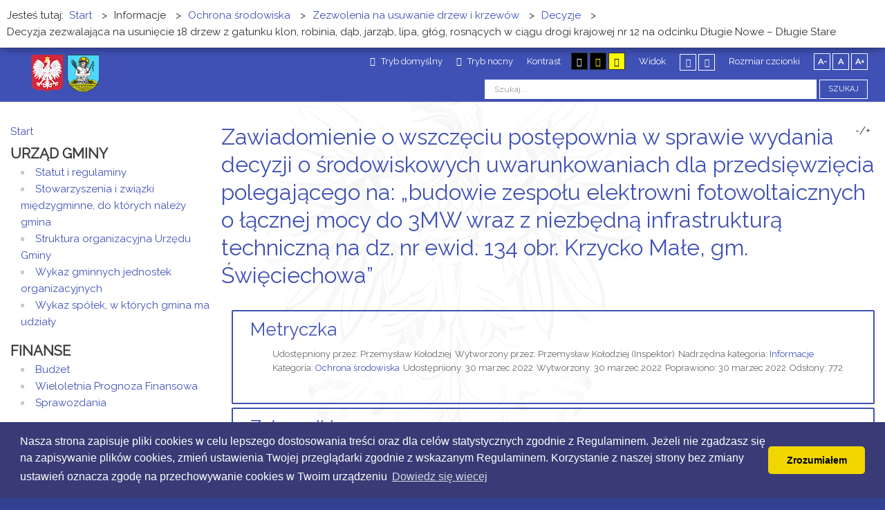

--- FILE ---
content_type: text/html; charset=utf-8
request_url: https://www.bip.swieciechowa.pl/informacje2/ochrona-srodowiska/5037-zawiadomienie-o-wszczeciu-postepownia-w-sprawie-wydania-decyzji-o-srodowiskowych-uwarunkowaniach-dla-przedsiewziecia-polegajacego-na-budowie-zespolu-elektrowni-fotowoltaicznych-o-lacznej-mocy-do-3mw-wraz-z-niezbedna-infrastruktura-techniczna-na-dz-nr-ewid-134-obr-krzycko-male-gm-swieciechowa.html
body_size: 6308
content:
<!DOCTYPE html><html
xmlns="http://www.w3.org/1999/xhtml" xml:lang="pl-pl" lang="pl-pl" dir="ltr"><head><meta
http-equiv="X-UA-Compatible" content="IE=edge"><meta
name="viewport" content="width=device-width, initial-scale=1.0" /><base
href="https://www.bip.swieciechowa.pl/informacje2/ochrona-srodowiska/[base64].html" /><meta
http-equiv="content-type" content="text/html; charset=utf-8" /><meta
name="author" content="Przemysław Kołodziej" /><meta
name="generator" content="CMS Grikon --Dla urzędu" /><title>Zawiadomienie o wszczęciu postępownia  w sprawie wydania decyzji o środowiskowych uwarunkowaniach dla przedsięwzięcia polegającego na: „budowie zespołu elektrowni fotowoltaicznych o łącznej mocy do 3MW wraz z niezbędną infrastrukturą techniczną na dz. nr ewid. 134 obr. Krzycko Małe, gm. Święciechowa” - Biuletyn Iinformacji Publicznej - Święciechowa</title><link
href="/templates/pcj-kds/css/bootstrap.9.css" rel="stylesheet" type="text/css" /><link
href="/templates/pcj-kds/css/bootstrap_responsive.9.css" rel="stylesheet" type="text/css" /><link
href="/templates/pcj-kds/css/template.9.css" rel="stylesheet" type="text/css" /><link
href="/templates/pcj-kds/css/template_responsive.9.css" rel="stylesheet" type="text/css" /><link
href="/templates/pcj-kds/css/extended_layouts.9.css" rel="stylesheet" type="text/css" /><link
href="/templates/pcj-kds/css/font_switcher.9.css" rel="stylesheet" type="text/css" /><link
href="/templates/pcj-kds/cache/template_params_f4178965d2b98c33f7b75186eabecf18.css" rel="stylesheet" type="text/css" /><link
href="//fonts.googleapis.com/css?family=Raleway" rel="stylesheet" type="text/css" /><link
href="/templates/pcj-kds/fonts/Adobe_Caslon_Pro_Italic/font.css" rel="stylesheet" type="text/css" /><link
href="/templates/pcj-kds/css/custom.9.css" rel="stylesheet" type="text/css" /><style type="text/css">.dj-hideitem, li.item-185 { display: none !important; }</style> <script src="/templates/pcj-kds/cache/jmf_ccda98970b1ca07efd8da557c5f6ca17.js?t=1691995861" type="text/javascript"></script> <script src="/templates/pcj-kds/cache/jmf_140b66ad638ff5df588f6780c527fe39.js?t=1691995861" type="text/javascript" defer="defer"></script> <script type="text/javascript">jQuery(window).on('load',  function() {
				new JCaption('img.caption');
			});jQuery(function($){
	$('#collapseTypes').collapse({"parent": false,"toggle": false})
});jQuery(function($){ initTooltips(); $("body").on("subform-row-add", initTooltips); function initTooltips (event, container) { container = container || document;$(container).find(".hasTooltip").tooltip({"html": true,"container": "body"});} });</script> <link
href="/templates/pcj-kds/images/favicon.ico" rel="Shortcut Icon" /> <script type="text/javascript">window.cookiePath = '';</script> <link
rel="stylesheet" href="https://maxcdn.bootstrapcdn.com/font-awesome/4.4.0/css/font-awesome.min.css"></head><body
class="  sticky-bar topbar1 topbar2  "><div
id="jm-allpage">
<header
id="jm-bar" class="" role="banner"><div
id="jm-top-bar"><div
id="jm-logo-nav" class="span2"><div
id="jm-logo-nav-in" class="container-fluid"><div
id="jm-logo-sitedesc" class="pull-left"><div
id="jm-logo">
<a
href="https://www.bip.swieciechowa.pl/">
<img
src="https://www.bip.swieciechowa.pl/images/loga/logo.png" alt="Biuletyn Informacji Publicznej" />
</a></div></div></div></div><div
id="jm-top-bar-in" class="container-fluid"><div
id="jm-top-bar1" class="pull-left "><div
class="jm-module-raw  skip-ms"><ul
class="nav menu mod-list"><li
class="item-179"><a
href="#jm-main" >Przejdź do treści</a></li><li
class="item-180"><a
href="#jm-left" >Przejdź do menu</a></li></ul></div></div><div
id="jm-top-bar2" class="pull-right "><div
id="jm-page-settings" class=""><ul
class="nav menu"><li
class="day-night"><a
href="/informacje2/ochrona-srodowiska.html?contrast=normal" class="jm-normal" title="Przełącz się na tryb domyślny."><span
class="jm-color icon-certificate"></span> Tryb domyślny</a></li><li
class="day-night"><a
href="/informacje2/ochrona-srodowiska.html?contrast=night" class="jm-night" title="Przełącz się na tryb nocny."><span
class="jm-color icon-adjust"></span> Tryb nocny</a></li><li
class="contrast-label">
<span
class="separator">Kontrast</span></li><li
class="contrast">
<a
href="/informacje2/ochrona-srodowiska.html?contrast=highcontrast" class="jm-highcontrast" title="Wysoki kontrast - tryb czarny i biały"><span
class="icon-eye"></span><span
class="jmcontrast-label">AA</span></a>
<a
href="/informacje2/ochrona-srodowiska.html?contrast=highcontrast2" class="jm-highcontrast2" title="Wysoki kontrast - tryb czarny i żółty"><span
class="icon-eye"></span><span
class="jmcontrast-label">AA</span></a>
<a
href="/informacje2/ochrona-srodowiska.html?contrast=highcontrast3" class="jm-highcontrast3" title="Wysoki kontrast - tryb żółty i czarny"><span
class="icon-eye"></span><span
class="jmcontrast-label">AA</span></a></li><li
class="container-width-label hidden-phone hidden-tablet">
<span
class="separator">Widok</span></li><li
class="container-width hidden-phone hidden-tablet">
<a
href="/informacje2/ochrona-srodowiska.html?width=fixed" class="jm-fixed" title="Przełącz się na stały układ strony."><span
class="icon-resize-small"></span>Stały układ</a>
<a
href="/informacje2/ochrona-srodowiska.html?width=wide" class="jm-wide" title="Przełącz się na szeroki układ strony."><span
class="icon-resize-full"></span>Szeroki układ</a></li><li
class="resizer-label hidden-phone hidden-tablet">
<span
class="separator">Rozmiar czcionki</span></li><li
class="resizer hidden-phone hidden-tablet">
<a
href="#" class="jm-font-smaller" title="Mniejsza czcionka">A-</a>
<a
href="#" class="jm-font-normal" title="Domyślna czcionka">A</a>
<a
href="#" class="jm-font-larger" title="Większa czcionka">A+</a></li></ul></div><div
class="jm-module-raw "><div
class="search"><form
action="/informacje2/ochrona-srodowiska.html" method="post" class="form-inline" role="search">
<label
for="mod-search-searchword91" class="element-invisible">Szukaj...</label> <input
name="searchword" id="mod-search-searchword91" maxlength="200"  class="inputbox search-query input-medium" type="search" placeholder="Szukaj..." /> <button
class="button btn btn-primary" onclick="this.form.searchword.focus();">Szukaj</button>		<input
type="hidden" name="task" value="search" />
<input
type="hidden" name="option" value="com_search" />
<input
type="hidden" name="Itemid" value="619" /></form></div></div></div></div></div>
</header>
<section
id="jm-main"><div
class="container-fluid"><div
class="row-fluid"><div
id="jm-breadcrumbs" class="span12 "><div
class="jm-module "><div
class="jm-module-in"><div
class="jm-module-content clearfix notitle"><div
aria-label="Ścieżka powrotu" role="navigation"><ul
itemscope itemtype="https://schema.org/BreadcrumbList" class="breadcrumb"><li>
Jesteś tutaj: &#160;</li><li
itemprop="itemListElement" itemscope itemtype="https://schema.org/ListItem">
<a
itemprop="item" href="/" class="pathway"><span
itemprop="name">Start</span></a>
<span
class="divider">
&gt;						</span><meta
itemprop="position" content="1"></li><li
itemprop="itemListElement" itemscope itemtype="https://schema.org/ListItem">
<span
itemprop="name">
Informacje						</span>
<span
class="divider">
&gt;						</span><meta
itemprop="position" content="2"></li><li
itemprop="itemListElement" itemscope itemtype="https://schema.org/ListItem">
<a
itemprop="item" href="/informacje2/ochrona-srodowiska.html" class="pathway"><span
itemprop="name">Ochrona środowiska</span></a>
<span
class="divider">
&gt;						</span><meta
itemprop="position" content="3"></li><li
itemprop="itemListElement" itemscope itemtype="https://schema.org/ListItem">
<a
itemprop="item" href="/informacje2/ochrona-srodowiska/183-zezwolenia-na-usuwanie-drzew-i-krzewow.html" class="pathway"><span
itemprop="name">Zezwolenia na usuwanie drzew i krzewów  </span></a>
<span
class="divider">
&gt;						</span><meta
itemprop="position" content="4"></li><li
itemprop="itemListElement" itemscope itemtype="https://schema.org/ListItem">
<a
itemprop="item" href="/informacje2/ochrona-srodowiska/191-zezwolenia-na-usuwanie-drzew-i-krzewow/decyzje.html" class="pathway"><span
itemprop="name">Decyzje</span></a>
<span
class="divider">
&gt;						</span><meta
itemprop="position" content="5"></li><li
itemprop="itemListElement" itemscope itemtype="https://schema.org/ListItem" class="active">
<span
itemprop="name">
Decyzja zezwalająca na usunięcie 18 drzew z gatunku klon, robinia, dąb, jarząb, lipa, głóg,  rosnących w ciągu drogi krajowej nr 12 na odcinku Długie Nowe – Długie Stare					</span><meta
itemprop="position" content="6"></li></ul></div></div></div></div></div></div><div
class="row-fluid"><div
id="jm-content" class="span9 offset3" data-xtablet="span12" data-tablet="span12" data-mobile="span12">
<main
id="jm-maincontent" role="main"><div
class="item-page" itemscope itemtype="http://schema.org/Article"><meta
itemprop="inLanguage" content="pl-PL" /><div
class="page-header"><h2 itemprop="name">
Zawiadomienie o wszczęciu postępownia  w sprawie wydania decyzji o środowiskowych uwarunkowaniach dla przedsięwzięcia polegającego na: „budowie zespołu elektrowni fotowoltaicznych o łącznej mocy do 3MW wraz z niezbędną infrastrukturą techniczną na dz. nr ewid. 134 obr. Krzycko Małe, gm. Święciechowa”</h2>
<button
title="Pokaż tylko artykuł" class="c-article__okno-powieksz">-/+</button></div><div
class="tpl-icons"><div
class="pull-right"><ul
class=""><li
class="print-icon"> <a
href="/informacje2/ochrona-srodowiska/[base64].html?tmpl=component&amp;print=1&amp;page=" title="Drukuj" onclick="window.open(this.href,'win2','status=no,toolbar=no,scrollbars=yes,titlebar=no,menubar=no,resizable=yes,width=640,height=480,directories=no,location=no'); return false;" rel="nofollow">Drukuj</a></li><li
class="email-icon"> <a
href="/component/mailto/?tmpl=component&amp;template=pcj-kds&amp;link=d6b6f8904998985e37b21d90a889410024e71613" title="E-mail" onclick="window.open(this.href,'win2','width=400,height=350,menubar=yes,resizable=yes'); return false;" rel="nofollow">E-mail</a></li></ul></div></div><div
class="articleBody" itemprop="articleBody"></div><div
id="collapseTypes" class="accordion"><div
class="accordion-group"><div
class="accordion-heading"><strong><a
href="#metrics" data-toggle="collapse" class="accordion-toggle">Metryczka</a></strong></div><div
class="accordion-body collapse in" id="metrics"><div
class="accordion-inner"><dl
class="article-info muted"><dt
class="article-info-term">
Szczegóły</dt><dd
class="createdby" itemprop="author" itemscope itemtype="http://schema.org/Person">
<span
class="icon-user"></span>
Udostępniony przez: <span
itemprop="name">Przemysław Kołodziej</span></dd><dd
class="producedby" itemprop="produced" itemscope itemtype="http://schema.org/Person">
<span
class="icon-user"></span>
Wytworzony przez: <span
itemprop="name">Przemysław Kołodziej</span> (Inspektor)</dd><dd
class="parent-category-name">
Nadrzędna kategoria: <a
href="/informacje2/ochrona-srodowiska/88-informacje.html" itemprop="genre">Informacje</a></dd><dd
class="category-name">
<span
class="icon-folder"></span>
Kategoria: <a
href="/informacje2/ochrona-srodowiska.html" itemprop="genre">Ochrona środowiska</a></dd><dd
class="published">
<span
class="icon-calendar"></span>
<time
datetime="2022-03-30T11:08:48+02:00" itemprop="datePublished">
Udostępniony: 30 marzec 2022				</time></dd><dd
class="create">
<span
class="icon-calendar"></span>
<time
datetime="2022-03-30T11:08:48+02:00" itemprop="dateCreated">
Wytworzony: 30 marzec 2022					</time></dd><dd
class="modified">
<span
class="icon-calendar"></span>
<time
datetime="2022-03-30T11:08:48+02:00" itemprop="dateModified">
Poprawiono: 30 marzec 2022				</time></dd><dd
class="hits">
<span
class="icon-eye-open"></span><meta
itemprop="interactionCount" content="UserPageVisits:772" />
Odsłony: 772</dd></dl></div></div></div><div
class="accordion-group"><div
class="accordion-heading"><strong><a
href="#attachments" data-toggle="collapse" class="accordion-toggle collapsed">Załączniki</a></strong></div><div
class="accordion-body collapse" id="attachments"><div
class="accordion-inner"><div
class="row-fluid form-horizontal-desktop"><div
class="span12"><table
class="table table-bordered table-striped table-hover"><thead><tr><th>Tytuł</th><th>Typ</th><th>Rozmiar</th><th
class="hide-phone">Dodany przez</th></tr></thead><tbody
id="article-attachments"><tr><td><a
href="/informacje2/ochrona-srodowiska.html?task=article.downloadAttachment&amp;id=7278&amp;version=6271" target="_blank">Zawiadomienie</a></td><td>doc</td><td>37.00 KB</td><td
class="middle hide-phone">Przemysław Kołodziej</td></tr></tbody></table></div></div></div></div></div><div
class="accordion-group"><div
class="accordion-heading"><strong><a
href="#history" data-toggle="collapse" class="accordion-toggle collapsed">Historia zmian</a></strong></div><div
class="accordion-body collapse" id="history"><div
class="accordion-inner"><div
class="row-fluid form-horizontal-desktop"><div
class="span12"><table
class="table table-bordered table-striped table-hover"><thead><tr><th>Opis zmian</th><th>Data</th><th>Osoba</th><th>Porównaj</th></tr></thead><tbody
id="article-attachments"><tr><td>
Artykuł został utworzony.<h5>Dodane załączniki</h5><ul><li><a
href="/informacje2/ochrona-srodowiska.html?task=article.downloadAttachment&amp;id=7278&amp;version=6271">Zawiadomienie</a></li></ul></td><td
class="middle hide-phone">
<span
class="icon-calendar"></span>
środa, 30 marzec 2022 11:08</td><td
class="middle hide-phone">
<span
class="icon-user"></span>
Przemysław Kołodziej</td><td
class="middle hide-phone center"></td></tr></tbody></table></div></div></div></div></div></div></div>
</main></div>
<aside
id="jm-left" role="complementary" class="span3 offset-12" data-xtablet="span12 first-span" data-tablet="span12 first-span" data-mobile="span12 first-span"><div
class=""><div
class="row-fluid"><div
class="span0"><div
class="jm-module c-menu_a-mainmenu"><div
class="jm-module-in"><div
class="jm-module-content clearfix notitle"><ul
class="nav menuc-menu_a-mainmenu mod-list"><li
class="item-435 default"><a
href="/" >Start</a></li><li
class="item-599 deeper parent"><span
class="nav-header ">Urząd Gminy</span><ul
class="nav-child unstyled small"><li
class="item-600"><a
href="/urzad-gminy/statut-i-regulaminy.html" >Statut i regulaminy</a></li><li
class="item-604"><a
href="/urzad-gminy/stowarzyszenia-i-zwiazki-miedzygminne-do-ktorych-nalezy-gmina.html" >Stowarzyszenia i związki międzygminne, do których należy gmina</a></li><li
class="item-601"><a
href="/urzad-gminy/struktura-organizacyjna-urzedu-gminy.html" >Struktura organizacyjna Urzędu Gminy</a></li><li
class="item-602"><a
href="/urzad-gminy/wykaz-gminnych-jednostek-organizacyjnych.html" >Wykaz gminnych jednostek organizacyjnych</a></li><li
class="item-603"><a
href="/urzad-gminy/wykaz-spolek-w-ktorych-gmina-ma-udzialy.html" >Wykaz spółek, w których gmina ma udziały</a></li></ul></li><li
class="item-606 deeper parent"><span
class="nav-header ">Finanse</span><ul
class="nav-child unstyled small"><li
class="item-607"><a
href="/finanse/budzet.html" >Budżet</a></li><li
class="item-660"><a
href="/finanse/wpf.html" >Wieloletnia Prognoza Finansowa</a></li><li
class="item-661"><a
href="/finanse/sprawozdania.html" >Sprawozdania</a></li></ul></li><li
class="item-684 deeper parent"><span
class="nav-header ">Akty planowania przestrzennego (APP)</span><ul
class="nav-child unstyled small"><li
class="item-688"><a
href="https://bip2.swieciechowa.pl/app/obowi%C4%85zuj%C4%85cy-formularz-aktu-planowania-przestrzennego" >Obowiązujący formularz aktu planowania przestrzennego</a></li><li
class="item-685"><a
href="https://bip2.swieciechowa.pl/app/miejscowe-plany-zagospodarowania-przestrzennego" >Miejscowe plany zagospodarowania przestrzennego</a></li><li
class="item-686"><a
href="https://bip2.swieciechowa.pl/app/plan-og%C3%B3lny-gminy" >Plan ogólny gminy</a></li></ul></li><li
class="item-608 deeper parent"><span
class="nav-header ">Rady</span><ul
class="nav-child unstyled small"><li
class="item-609 deeper parent"><a
href="/rady/rada-gminy.html" >Rada Gminy</a><ul
class="nav-child unstyled small"><li
class="item-689"><a
href="https://swieciechowa.pl/rada-gminy/nagrania-z-sesji-rady-gminy-swieciechowa" >Transmisja obrad Rady</a></li></ul></li><li
class="item-610"><a
href="/rady/mlodziezowa-rada-gminy.html" >Młodzieżowa Rada Gminy</a></li></ul></li><li
class="item-650 active deeper parent"><span
class="nav-header ">Informacje</span><ul
class="nav-child unstyled small"><li
class="item-677"><a
href="https://swieciechowa.pl/informator/sprawy-urz%C4%99dowe/cyberbezpiecze%C5%84stwo" >Cyberbezpieczeństwo</a></li><li
class="item-653"><a
href="/informacje2/informacje-ogolne.html" >Informacje ogólne</a></li><li
class="item-646"><a
href="/informacje2/inne-informacje-publiczne.html" >Inne informacje publiczne</a></li><li
class="item-621"><a
href="/informacje2/kontrole.html" >Kontrole</a></li><li
class="item-687"><a
href="/informacje2/ochrona-sygnalistow.html" >Ochrona Sygnalistów</a></li><li
class="item-619 current active"><a
href="/informacje2/ochrona-srodowiska.html" >Ochrona środowiska</a></li><li
class="item-615"><a
href="/informacje2/oferty-pracy.html" >Oferty pracy</a></li><li
class="item-620"><a
href="/informacje2/ogloszenia-i-komunikaty.html" >Ogłoszenia i komunikaty</a></li><li
class="item-667"><a
href="/informacje2/planowanie-przestrzenne.html" >Planowanie przestrzenne</a></li><li
class="item-616"><a
href="/informacje2/oswiadczenia-majatkowe.html" >Oświadczenia majątkowe</a></li><li
class="item-645"><a
href="/informacje2/petycje.html" >Petycje</a></li><li
class="item-618"><a
href="/informacje2/podatki-i-oplaty-lokalne.html" >Podatki i opłaty lokalne</a></li><li
class="item-681"><a
href="/informacje2/ponowne-wykorzystywanie-informacji-publicznej.html" >Ponowne wykorzystywanie informacji publicznej</a></li><li
class="item-613"><a
href="/informacje2/przetargi.html" >Przetargi</a></li><li
class="item-663"><a
href="/informacje2/rsg.html" >Raporty o stanie Gminy</a></li><li
class="item-639"><a
href="/informacje2/rejestry-i-ewidencje.html" >Rejestry i ewidencje</a></li><li
class="item-640"><a
href="/informacje2/strategie-i-plany.html" >Strategie i plany</a></li><li
class="item-675"><a
href="/informacje2/udostepnianie-informacji-publicznej.html" >Udostępnianie informacji publicznej</a></li><li
class="item-617"><a
href="/informacje2/wybory-i-referenda.html" >Wybory i Referenda</a></li><li
class="item-614"><a
href="/informacje2/zarzadzenia-wojta-gminy.html" >Zarządzenia Wójta Gminy</a></li></ul></li><li
class="item-658 deeper parent"><span
class="nav-header ">Zobacz także</span><ul
class="nav-child unstyled small"><li
class="item-623"><a
href="http://archiwum.swieciechowa.pl/bip/2015/" >Archiwum</a></li><li
class="item-635"><a
href="/zobacz-takze/jednostki-pomocnicze.html" >Jednostki pomocnicze</a></li><li
class="item-622"><a
href="http://swieciechowa.pl/zalatw-sprawe" >Sprawy</a></li></ul></li><li
class="item-656"><a
href="/regulamin-i-polityka-prywatnosci.html" >Regulamin i Polityka Prywatności</a></li><li
class="item-657"><a
href="/obowiazek-informacyjny.html" >Obowiązek informacyjny</a></li><li
class="item-666"><a
href="/deklaracja-dostepnosci.html" >Deklaracja dostępności</a></li><li
class="item-624"><a
href="http://swieciechowa.pl/kontakt" >Kontakt</a></li></ul></div></div></div></div></div></div>
</aside></div></div>
</section>
<section
id="jm-bottom3" class=""><div
class="container-fluid"><div
class="row-fluid jm-flexiblock jm-bottom3"><div
class="span12"  data-default="span12" data-wide="span12" data-normal="span12" data-xtablet="span12" data-tablet="span100" data-mobile="span100"><div
class="row-fluid"><div
class="span12"><div
class="jm-module "><div
class="jm-module-in"><div
class="jm-module-content clearfix notitle"><div
class="custom"  ><p><a
title="Dziennik ustaw" href="http://www.dziennikustaw.gov.pl/"><img src="/images/banners/baner-dziennikustaw.png" alt="Dziennik ustaw" /></a> <a
title="Monitor Polski" href="http://www.monitorpolski.gov.pl/"><img src="/images/banners/baner-monitorpolski.png" alt="Monitor Polski" /></a> <a
title="Centralna Ewidencja i Informacja o Działalności Gospodarczej" href="https://www.ceidg.gov.pl/"><img src="/images/banners/ceidg.png" alt="Centralna Ewidencja i Informacja o Działalności Gospodarczej" /></a> <a
title="elektroniczna Platforma Usług Administracji Publicznej" href="http://swieciechowa.pl/zalatw-sprawe/skrzynka-podawcza"><img src="/images/banners/epuap.png" alt="elektroniczna Platforma Usług Administracji Publicznej" /></a> <a
title="Elektroniczny Dziennik Urzędowy Województwa Wielkopolskiego" href="http://edziennik.poznan.uw.gov.pl/BookTabs.aspx"><img src="/images/banners/baner-duww.png" alt="Elektroniczny Dziennik Urzędowy Województwa Wielkopolskiego" /></a></p></div></div></div></div></div></div><div
class="row-fluid"><div
class="span0"><div
class="jm-module "><div
class="jm-module-in"><div
class="jm-module-content clearfix notitle"><div
class="custom"  ><p><span
style="font-size: 12.16px;"> </span> 
 
 
<link rel="stylesheet" type="text/css" href="//cdnjs.cloudflare.com/ajax/libs/cookieconsent2/3.0.3/cookieconsent.min.css" />
<script src="//cdnjs.cloudflare.com/ajax/libs/cookieconsent2/3.0.3/cookieconsent.min.js"></script>
<script>
window.addEventListener("load", function(){
window.cookieconsent.initialise({
"palette": {
"popup": {
"background": "#383b75"
},
"button": {
"background": "#f1d600"
}
},
"theme": "classic",
"content": {
"message": "Nasza strona zapisuje pliki cookies w celu lepszego dostosowania treści oraz dla celów statystycznych zgodnie z Regulaminem. Jeżeli nie zgadzasz się na zapisywanie plików cookies, zmień ustawienia Twojej przeglądarki zgodnie z wskazanym Regulaminem. Korzystanie z naszej strony bez zmiany ustawień oznacza zgodę na przechowywanie cookies w Twoim urządzeniu",
"dismiss": "Zrozumiałem",
"link": "Dowiedz się wiecej",
"href": "http://bip.swieciechowa.pl/regulamin-i-polityka-prywatnosci.html"
}
})});
</script> 
 
</span></p></div></div></div></div></div></div></div></div></div>
</section>
<footer
id="jm-footer" role="contentinfo"><div
id="jm-footer-in" class="container-fluid"><div
id="jm-copyrights" class="pull-left "><div
class="custom"  ><p>© 2016 - Gmina Święciechowa. Wszystkie prawa zastrzeżone.</p></div></div><div
id="jm-poweredby" class="pull-left">
<a
href="http://grikon.eu/" target="_blank">&nbsp;Strona dla Urzędu</a> wdrożone przez Grikon.eu   |   dostepny.joomla.pl</div><div
id="jm-back-sitemap" class="pull-right"><div
id="jm-back-top" class="pull-right">
<a
href="#jm-allpage">Wróć na górę<span
class="icon-chevron-up"></span></a></div></div></div>
</footer></div></body></html>

--- FILE ---
content_type: text/css
request_url: https://www.bip.swieciechowa.pl/templates/pcj-kds/css/extended_layouts.9.css
body_size: 7829
content:
.cf {
  *zoom: 1;
}
.cf:before,
.cf:after {
  display: table;
  content: "";
  line-height: 0;
}
.cf:after {
  clear: both;
}
body.night {
  background: #cccccc;
}
body.night #jm-allpage {
  background: #cccccc;
}
body.night #jm-top-bar {
  background: #324191;
}
body.night #jm-logo-nav {
  background: #324191;
}
body.night .dj-megamenu-sticky {
  background: #324191;
}
body.night .dj-megamenu li:hover div.dj-subwrap div.dj-subwrap-in,
body.night .dj-megamenu li.hover div.dj-subwrap div.dj-subwrap-in {
  background: #324191;
}
body.night #jm-top-menu {
  background: #324191;
}
body.night #jm-header {
  background: #cccccc;
}
body.night #jm-top1 {
  background: #cccccc;
}
body.night #jm-top2 {
  background: #cccccc;
}
body.night #jm-main {
  background: #cccccc;
}
body.night #jm-bottom2 {
  background: #cccccc;
}
body.night #jm-bottom3 {
  background: #cccccc;
}
body.night #jm-allpage .jm-module.white-ms {
  background: #cccccc;
}
body.highcontrast {
  background: #000000;
  color: #ffffff;
}
body.highcontrast #jm-allpage,
body.highcontrast #jm-allpage section,
body.highcontrast #jm-bar,
body.highcontrast #jm-top-bar,
body.highcontrast #jm-logo-nav,
body.highcontrast #jm-top-menu,
body.highcontrast #jm-footer {
  background: #000000;
  color: #ffffff;
  border: none !important;
}
body.highcontrast #jm-allpage .jm-module .jm-title,
body.highcontrast #jm-allpage section .jm-module .jm-title,
body.highcontrast #jm-bar .jm-module .jm-title,
body.highcontrast #jm-top-bar .jm-module .jm-title,
body.highcontrast #jm-logo-nav .jm-module .jm-title,
body.highcontrast #jm-top-menu .jm-module .jm-title,
body.highcontrast #jm-footer .jm-module .jm-title {
  color: #ffffff;
}
body.highcontrast #jm-bar {
  position: static;
}
body.highcontrast #jm-logo-sitedesc #jm-logo a {
  color: #ffffff;
}
body.highcontrast #jm-logo-sitedesc #jm-logo a:hover {
  color: #000000;
  background: #ffffff;
}
body.highcontrast #jm-logo-sitedesc #jm-logo a img {
  background-color: #ffffff;
}
body.highcontrast a,
body.highcontrast .color-ms a,
body.highcontrast .white-ms a {
  color: #8bfffb;
  text-decoration: underline;
}
body.highcontrast a:hover,
body.highcontrast .color-ms a:hover,
body.highcontrast .white-ms a:hover {
  color: #000000;
  background: #ffffff;
  text-decoration: none;
}
body.highcontrast h1,
body.highcontrast h2,
body.highcontrast h3,
body.highcontrast h4,
body.highcontrast h5,
body.highcontrast h6 {
  color: #ffffff;
}
body.highcontrast h1 a,
body.highcontrast h2 a,
body.highcontrast h3 a,
body.highcontrast h4 a,
body.highcontrast h5 a,
body.highcontrast h6 a {
  color: #8bfffb;
  text-decoration: underline;
}
body.highcontrast h1 a:hover,
body.highcontrast h2 a:hover,
body.highcontrast h3 a:hover,
body.highcontrast h4 a:hover,
body.highcontrast h5 a:hover,
body.highcontrast h6 a:hover {
  color: #000000;
  background: #ffffff;
  text-decoration: none;
}
body.highcontrast #jm-allpage .color-ms h1,
body.highcontrast #jm-top3 h1,
body.highcontrast #jm-bottom1 h1,
body.highcontrast #jm-footer-mod h1,
body.highcontrast #jm-allpage .color-ms h2,
body.highcontrast #jm-top3 h2,
body.highcontrast #jm-bottom1 h2,
body.highcontrast #jm-footer-mod h2,
body.highcontrast #jm-allpage .color-ms h3,
body.highcontrast #jm-top3 h3,
body.highcontrast #jm-bottom1 h3,
body.highcontrast #jm-footer-mod h3,
body.highcontrast #jm-allpage .color-ms h4,
body.highcontrast #jm-top3 h4,
body.highcontrast #jm-bottom1 h4,
body.highcontrast #jm-footer-mod h4,
body.highcontrast #jm-allpage .color-ms h5,
body.highcontrast #jm-top3 h5,
body.highcontrast #jm-bottom1 h5,
body.highcontrast #jm-footer-mod h5,
body.highcontrast #jm-allpage .color-ms h6,
body.highcontrast #jm-top3 h6,
body.highcontrast #jm-bottom1 h6,
body.highcontrast #jm-footer-mod h6 {
  color: #ffffff;
}
body.highcontrast #jm-allpage .color-ms h1 a,
body.highcontrast #jm-top3 h1 a,
body.highcontrast #jm-bottom1 h1 a,
body.highcontrast #jm-footer-mod h1 a,
body.highcontrast #jm-allpage .color-ms h2 a,
body.highcontrast #jm-top3 h2 a,
body.highcontrast #jm-bottom1 h2 a,
body.highcontrast #jm-footer-mod h2 a,
body.highcontrast #jm-allpage .color-ms h3 a,
body.highcontrast #jm-top3 h3 a,
body.highcontrast #jm-bottom1 h3 a,
body.highcontrast #jm-footer-mod h3 a,
body.highcontrast #jm-allpage .color-ms h4 a,
body.highcontrast #jm-top3 h4 a,
body.highcontrast #jm-bottom1 h4 a,
body.highcontrast #jm-footer-mod h4 a,
body.highcontrast #jm-allpage .color-ms h5 a,
body.highcontrast #jm-top3 h5 a,
body.highcontrast #jm-bottom1 h5 a,
body.highcontrast #jm-footer-mod h5 a,
body.highcontrast #jm-allpage .color-ms h6 a,
body.highcontrast #jm-top3 h6 a,
body.highcontrast #jm-bottom1 h6 a,
body.highcontrast #jm-footer-mod h6 a {
  color: #8bfffb;
  text-decoration: underline;
}
body.highcontrast #jm-allpage .color-ms h1 a:hover,
body.highcontrast #jm-top3 h1 a:hover,
body.highcontrast #jm-bottom1 h1 a:hover,
body.highcontrast #jm-footer-mod h1 a:hover,
body.highcontrast #jm-allpage .color-ms h2 a:hover,
body.highcontrast #jm-top3 h2 a:hover,
body.highcontrast #jm-bottom1 h2 a:hover,
body.highcontrast #jm-footer-mod h2 a:hover,
body.highcontrast #jm-allpage .color-ms h3 a:hover,
body.highcontrast #jm-top3 h3 a:hover,
body.highcontrast #jm-bottom1 h3 a:hover,
body.highcontrast #jm-footer-mod h3 a:hover,
body.highcontrast #jm-allpage .color-ms h4 a:hover,
body.highcontrast #jm-top3 h4 a:hover,
body.highcontrast #jm-bottom1 h4 a:hover,
body.highcontrast #jm-footer-mod h4 a:hover,
body.highcontrast #jm-allpage .color-ms h5 a:hover,
body.highcontrast #jm-top3 h5 a:hover,
body.highcontrast #jm-bottom1 h5 a:hover,
body.highcontrast #jm-footer-mod h5 a:hover,
body.highcontrast #jm-allpage .color-ms h6 a:hover,
body.highcontrast #jm-top3 h6 a:hover,
body.highcontrast #jm-bottom1 h6 a:hover,
body.highcontrast #jm-footer-mod h6 a:hover {
  color: #000000;
  background: #ffffff;
  text-decoration: none;
}
body.highcontrast #jm-allpage .readmore {
  color: #8bfffb;
}
body.highcontrast #jm-allpage .readmore:hover {
  color: #000000;
  background: #ffffff;
}
body.highcontrast #jm-allpage p.readmore {
  background: none;
}
body.highcontrast #jm-allpage p.readmore:hover {
  background: none;
}
body.highcontrast .jm-color {
  color: #8bfffb;
}
body.highcontrast .jm-block span {
  background: #ffffff;
  color: #000000;
}
body.highcontrast .jm-block.second span {
  background: #8bfffb;
}
body.highcontrast p.jmbadge,
body.highcontrast span.jmbadge {
  background-image: url("../images/icons/white/badge.png");
}
body.highcontrast p.jmcalendar,
body.highcontrast span.jmcalendar {
  background-image: url("../images/icons/white/calendar.png");
}
body.highcontrast p.jmchat,
body.highcontrast span.jmchat {
  background-image: url("../images/icons/white/chat.png");
}
body.highcontrast p.jmcheck,
body.highcontrast span.jmcheck {
  background-image: url("../images/icons/white/check.png");
}
body.highcontrast p.jmcloud,
body.highcontrast span.jmcloud {
  background-image: url("../images/icons/white/cloud.png");
}
body.highcontrast p.jmdirection,
body.highcontrast span.jmdirection {
  background-image: url("../images/icons/white/direction.png");
}
body.highcontrast p.jmdivide,
body.highcontrast span.jmdivide {
  background-image: url("../images/icons/white/divide.png");
}
body.highcontrast p.jmerror,
body.highcontrast span.jmerror {
  background-image: url("../images/icons/white/error.png");
}
body.highcontrast p.jmfire,
body.highcontrast span.jmfire {
  background-image: url("../images/icons/white/fire.png");
}
body.highcontrast p.jmflag,
body.highcontrast span.jmflag {
  background-image: url("../images/icons/white/flag.png");
}
body.highcontrast p.jmheart,
body.highcontrast span.jmheart {
  background-image: url("../images/icons/white/heart.png");
}
body.highcontrast p.jmhome,
body.highcontrast span.jmhome {
  background-image: url("../images/icons/white/home.png");
}
body.highcontrast p.jminfo,
body.highcontrast span.jminfo {
  background-image: url("../images/icons/white/info.png");
}
body.highcontrast p.jmlist,
body.highcontrast span.jmlist {
  background-image: url("../images/icons/white/list.png");
}
body.highcontrast p.jmmail,
body.highcontrast span.jmmail {
  background-image: url("../images/icons/white/mail.png");
}
body.highcontrast p.jmpeople,
body.highcontrast span.jmpeople {
  background-image: url("../images/icons/white/people.png");
}
body.highcontrast p.jmstar,
body.highcontrast span.jmstar {
  background-image: url("../images/icons/white/star.png");
}
body.highcontrast p.jmstat,
body.highcontrast span.jmstat {
  background-image: url("../images/icons/white/stat.png");
}
body.highcontrast ul:not([class]),
body.highcontrast ul.jm-arrow,
body.highcontrast ul.jm-arrow2 {
  list-style: disc outside none;
}
body.highcontrast ul:not([class]) li,
body.highcontrast ul.jm-arrow li,
body.highcontrast ul.jm-arrow2 li {
  padding: 0;
  margin: 0;
  background-image: none;
}
body.highcontrast #jm-allpage .color-ms ul:not([class]),
body.highcontrast #jm-allpage .white-ms ul:not([class]),
body.highcontrast #jm-allpage .color-ms ul.jm-arrow,
body.highcontrast #jm-allpage .white-ms ul.jm-arrow,
body.highcontrast #jm-allpage .color-ms ul.jm-arrow2,
body.highcontrast #jm-allpage .white-ms ul.jm-arrow2 {
  list-style: disc outside none;
}
body.highcontrast #jm-allpage .color-ms ul:not([class]) li,
body.highcontrast #jm-allpage .white-ms ul:not([class]) li,
body.highcontrast #jm-allpage .color-ms ul.jm-arrow li,
body.highcontrast #jm-allpage .white-ms ul.jm-arrow li,
body.highcontrast #jm-allpage .color-ms ul.jm-arrow2 li,
body.highcontrast #jm-allpage .white-ms ul.jm-arrow2 li {
  padding: 0;
  margin: 0;
  background-image: none;
}
body.highcontrast .dj-megamenu li.dj-up a.dj-up_a {
  color: #ffffff;
  text-decoration: underline;
}
body.highcontrast .dj-megamenu li.dj-up a.dj-up_a small.subtitle {
  opacity: 1;
  filter: alpha(opacity=100);
}
body.highcontrast .dj-megamenu li.dj-up.active a.dj-up_a,
body.highcontrast .dj-megamenu li.dj-up:hover a.dj-up_a,
body.highcontrast .dj-megamenu li.dj-up.hover a.dj-up_a {
  text-decoration: none;
  color: #000000;
  background: #ffffff;
}
body.highcontrast .dj-megamenu li div.dj-subwrap div.dj-subwrap-in {
  background: #ffffff;
  border-color: #ffffff;
}
body.highcontrast .dj-megamenu .dj-submenu > li > a {
  color: #000000;
  text-decoration: underline;
}
body.highcontrast .dj-megamenu .dj-submenu > li:hover > a,
body.highcontrast .dj-megamenu .dj-submenu > li.hover > a,
body.highcontrast .dj-megamenu .dj-submenu > li.active > a {
  text-decoration: none;
  color: #ffffff;
  background: #000000;
}
body.highcontrast .dj-megamenu .dj-subtree > li > a {
  color: #000000;
  background-image: none;
  text-decoration: underline;
}
body.highcontrast .dj-megamenu .dj-subtree > li:hover > a,
body.highcontrast .dj-megamenu .dj-subtree > li.hover > a,
body.highcontrast .dj-megamenu .dj-subtree > li.active > a {
  text-decoration: none;
  color: #ffffff;
  background: #000000;
}
body.highcontrast .dj-megamenu .multiple_cols .dj-subcol + .dj-subcol:after {
  border-color: #ffffff;
}
body.highcontrast #jm-allpage .dj-megamenu-offcanvas .dj-mobile-open-btn,
body.highcontrast #jm-allpage .dj-megamenu-accordion .dj-mobile-open-btn,
body.highcontrast #jm-allpage .dj-megamenu-select .dj-mobile-open-btn {
  color: #ffffff;
}
body.highcontrast #jm-allpage .dj-megamenu-offcanvas .dj-mobile-open-btn:hover,
body.highcontrast #jm-allpage .dj-megamenu-accordion .dj-mobile-open-btn:hover,
body.highcontrast #jm-allpage .dj-megamenu-select .dj-mobile-open-btn:hover {
  color: #8bfffb;
}
body.highcontrast #jm-allpage .dj-megamenu .modules-wrap {
  color: #000000;
}
body.highcontrast #jm-allpage .dj-megamenu .modules-wrap .moduletable > h3 {
  color: #000000;
}
body.highcontrast #jm-allpage .dj-megamenu .nav.menu li a,
body.highcontrast #jm-allpage .dj-megamenu .nav.menu li span.separator {
  color: #000000;
  text-decoration: none;
  background-image: none;
  padding-top: 6px;
  padding-bottom: 6px;
}
body.highcontrast #jm-allpage .dj-megamenu .nav.menu li a:hover,
body.highcontrast #jm-allpage .dj-megamenu .nav.menu li span.separator:hover,
body.highcontrast #jm-allpage .dj-megamenu .nav.menu li a:focus,
body.highcontrast #jm-allpage .dj-megamenu .nav.menu li span.separator:focus {
  text-decoration: underline;
  color: #ffffff;
  background: #000000;
  text-indent: 5px;
}
body.highcontrast #jm-allpage .dj-megamenu .nav.menu > li > a,
body.highcontrast #jm-allpage .dj-megamenu .nav.menu > li > span.separator {
  background: none;
  padding-top: 14px;
  padding-bottom: 14px;
  text-indent: 5px;
}
body.highcontrast #jm-allpage .dj-megamenu .nav.menu li.active > a,
body.highcontrast #jm-allpage .dj-megamenu .nav.menu li.active > span.separator {
  color: #ffffff;
  background: #000000;
  text-indent: 5px;
}
body.highcontrast .dj-megamenu-offcanvas .dj-mobile-open-btn,
body.highcontrast .dj-megamenu-accordion .dj-mobile-open-btn,
body.highcontrast .dj-megamenu-select .dj-mobile-open-btn {
  color: #ffffff;
}
body.highcontrast .dj-offcanvas,
body.highcontrast .dj-offcanvas > div {
  background: #ffffff;
  color: #000000;
}
body.highcontrast .dj-offcanvas .dj-offcanvas-close-btn {
  color: #000000;
}
body.highcontrast .dj-offcanvas ul li.dj-mobileitem > a {
  background: #ffffff;
  color: #000000;
  border: none;
}
body.highcontrast .dj-offcanvas ul li.dj-mobileitem:hover > a,
body.highcontrast .dj-offcanvas ul li.dj-mobileitem.active > a {
  background: #000000;
  color: #ffffff;
}
body.highcontrast .dj-offcanvas ul li.dj-mobileitem.parent > a span.toggler {
  color: #000000;
}
body.highcontrast .dj-offcanvas ul li.dj-mobileitem.parent:hover > a span.toggler,
body.highcontrast .dj-offcanvas ul li.dj-mobileitem.parent.active > a span.toggler {
  color: #ffffff;
}
body.highcontrast #jm-header .slide-desc-bg-override {
  opacity: 1;
  filter: alpha(opacity=100);
  background: #000000;
}
body.highcontrast #jm-header .slide-desc-text-override {
  padding: 20px 30px;
}
body.highcontrast #jm-header .slide-desc-text-override .slide-title,
body.highcontrast #jm-header .slide-desc-text-override .slide-text {
  color: #ffffff;
  text-shadow: none;
}
body.highcontrast #jm-header .slide-desc-text-override .slide-title a,
body.highcontrast #jm-header .slide-desc-text-override .slide-text a {
  color: #ffffff;
  text-decoration: underline;
}
body.highcontrast #jm-header .slide-desc-text-override .slide-title a:hover,
body.highcontrast #jm-header .slide-desc-text-override .slide-text a:hover {
  text-decoration: none;
  color: #000000;
  background: #ffffff;
}
body.highcontrast .slide-desc-bg-override {
  opacity: 1;
  filter: alpha(opacity=100);
  background: #000000;
}
body.highcontrast .slide-desc-text-override .slide-title,
body.highcontrast .slide-desc-text-override .slide-text {
  color: #ffffff;
}
body.highcontrast .slide-desc-text-override .slide-title a,
body.highcontrast .slide-desc-text-override .slide-text a {
  color: #ffffff;
  text-decoration: underline;
}
body.highcontrast .slide-desc-text-override .slide-title a:hover,
body.highcontrast .slide-desc-text-override .slide-text a:hover {
  text-decoration: none;
  color: #000000;
  background: #ffffff;
}
body.highcontrast .djslider-override a.readmore {
  color: #ffffff;
  text-decoration: underline;
}
body.highcontrast .djslider-override a.readmore:hover {
  text-decoration: none;
  color: #000000;
  background: #ffffff;
}
body.highcontrast .djslider-override .load-button {
  background: #ffffff;
  opacity: 1;
  filter: alpha(opacity=100);
}
body.highcontrast .djslider-override .load-button-active {
  background: #3f51b5;
}
body.highcontrast .djslider-override .navigation-numbers .load-button {
  color: #000000;
}
body.highcontrast #jm-allpage .jm-module.white-ms,
body.highcontrast #jm-allpage .jm-module.color-ms {
  background: #000000;
  color: #ffffff;
  border: 1px solid #ffffff;
}
body.highcontrast .jm-category-module li .item-in {
  border-color: #ffffff;
}
body.highcontrast .jm-category-module .mod-articles-category-title {
  color: #ffffff;
  text-decoration: underline;
}
body.highcontrast .jm-category-module .mod-articles-category-title:hover {
  text-decoration: none;
  color: #000000;
  background: #ffffff;
}
body.highcontrast .article-ms .jm-category-module .mod-article-image img {
  background-color: transparent;
}
body.highcontrast .article-ms .jm-category-module .mod-articles-category-title:before,
body.highcontrast .article-ms .jm-category-module .mod-articles-category-title:after {
  background: #ffffff;
}
body.highcontrast .jm-box .jm-ico {
  color: #000000;
}
body.highcontrast .jm-box .jm-ico span {
  background: #ffffff;
}
body.highcontrast .jm-box .title {
  color: #8bfffb;
}
body.highcontrast .jm-box .title:hover {
  background: #ffffff;
  color: #000000;
}
body.highcontrast .jm-box .title:before,
body.highcontrast .jm-box .title:after {
  background: #ffffff;
}
body.highcontrast .newsflash .newsflash-title {
  color: #ffffff;
}
body.highcontrast .newsflash .newsflash-title a {
  color: #ffffff;
  text-decoration: underline;
}
body.highcontrast .newsflash .newsflash-title a:hover {
  text-decoration: none;
  color: #000000;
  background: #ffffff;
}
body.highcontrast .jm-social a {
  color: #ffffff;
  background: none;
  font-size: 15px;
  width: auto;
  height: auto;
  text-decoration: underline !important;
}
body.highcontrast .jm-social a:hover {
  text-decoration: none !important;
  color: #000000;
  background: #ffffff;
}
body.highcontrast .dj-offcanvas .jm-social a {
  color: #000000;
}
body.highcontrast .jm-pricing .price {
  background: #8bfffb;
}
body.highcontrast .jm-pricing .price span {
  color: #000000;
}
body.highcontrast .jm-pricing .title {
  background: #ffffff;
  color: #000000;
}
body.highcontrast .jm-pricing .content {
  background: #000000;
  border-color: #ffffff;
}
body.highcontrast .jm-pricing .subtitle {
  color: #8bfffb;
}
body.highcontrast .jm-pricing .bottom {
  background: #000000;
  border: 1px solid #ffffff;
}
body.highcontrast .jm-counter {
  color: #ffffff;
}
body.highcontrast #jm-top3 .jm-counter,
body.highcontrast #jm-bottom1 .jm-counter,
body.highcontrast #jm-footer-mod .jm-counter {
  color: #ffffff;
}
body.highcontrast .nav.menu li a,
body.highcontrast #jm-allpage .color-ms .nav.menu li a,
body.highcontrast #jm-allpage .white-ms .nav.menu li a,
body.highcontrast #jm-top3 .nav.menu li a,
body.highcontrast #jm-bottom1 .nav.menu li a,
body.highcontrast #jm-footer-mod .nav.menu li a,
body.highcontrast .nav.menu li span.separator,
body.highcontrast #jm-allpage .color-ms .nav.menu li span.separator,
body.highcontrast #jm-allpage .white-ms .nav.menu li span.separator,
body.highcontrast #jm-top3 .nav.menu li span.separator,
body.highcontrast #jm-bottom1 .nav.menu li span.separator,
body.highcontrast #jm-footer-mod .nav.menu li span.separator {
  color: #ffffff;
  text-decoration: underline;
  background-image: none;
  border-color: #ffffff;
  padding-top: 6px;
  padding-bottom: 6px;
}
body.highcontrast .nav.menu li a:hover,
body.highcontrast #jm-allpage .color-ms .nav.menu li a:hover,
body.highcontrast #jm-allpage .white-ms .nav.menu li a:hover,
body.highcontrast #jm-top3 .nav.menu li a:hover,
body.highcontrast #jm-bottom1 .nav.menu li a:hover,
body.highcontrast #jm-footer-mod .nav.menu li a:hover,
body.highcontrast .nav.menu li span.separator:hover,
body.highcontrast #jm-allpage .color-ms .nav.menu li span.separator:hover,
body.highcontrast #jm-allpage .white-ms .nav.menu li span.separator:hover,
body.highcontrast #jm-top3 .nav.menu li span.separator:hover,
body.highcontrast #jm-bottom1 .nav.menu li span.separator:hover,
body.highcontrast #jm-footer-mod .nav.menu li span.separator:hover,
body.highcontrast .nav.menu li a:focus,
body.highcontrast #jm-allpage .color-ms .nav.menu li a:focus,
body.highcontrast #jm-allpage .white-ms .nav.menu li a:focus,
body.highcontrast #jm-top3 .nav.menu li a:focus,
body.highcontrast #jm-bottom1 .nav.menu li a:focus,
body.highcontrast #jm-footer-mod .nav.menu li a:focus,
body.highcontrast .nav.menu li span.separator:focus,
body.highcontrast #jm-allpage .color-ms .nav.menu li span.separator:focus,
body.highcontrast #jm-allpage .white-ms .nav.menu li span.separator:focus,
body.highcontrast #jm-top3 .nav.menu li span.separator:focus,
body.highcontrast #jm-bottom1 .nav.menu li span.separator:focus,
body.highcontrast #jm-footer-mod .nav.menu li span.separator:focus {
  color: #000000;
  background: #ffffff;
  text-indent: 5px;
}
body.highcontrast .nav.menu > li > a,
body.highcontrast #jm-allpage .color-ms .nav.menu > li > a,
body.highcontrast #jm-allpage .white-ms .nav.menu > li > a,
body.highcontrast #jm-top3 .nav.menu > li > a,
body.highcontrast #jm-bottom1 .nav.menu > li > a,
body.highcontrast #jm-footer-mod .nav.menu > li > a,
body.highcontrast .nav.menu > li > span.separator,
body.highcontrast #jm-allpage .color-ms .nav.menu > li > span.separator,
body.highcontrast #jm-allpage .white-ms .nav.menu > li > span.separator,
body.highcontrast #jm-top3 .nav.menu > li > span.separator,
body.highcontrast #jm-bottom1 .nav.menu > li > span.separator,
body.highcontrast #jm-footer-mod .nav.menu > li > span.separator {
  background: none;
  padding-top: 14px;
  padding-bottom: 14px;
}
body.highcontrast .nav.menu li.active > a,
body.highcontrast #jm-allpage .color-ms .nav.menu li.active > a,
body.highcontrast #jm-allpage .white-ms .nav.menu li.active > a,
body.highcontrast #jm-top3 .nav.menu li.active > a,
body.highcontrast #jm-bottom1 .nav.menu li.active > a,
body.highcontrast #jm-footer-mod .nav.menu li.active > a,
body.highcontrast .nav.menu li.active > span.separator,
body.highcontrast #jm-allpage .color-ms .nav.menu li.active > span.separator,
body.highcontrast #jm-allpage .white-ms .nav.menu li.active > span.separator,
body.highcontrast #jm-top3 .nav.menu li.active > span.separator,
body.highcontrast #jm-bottom1 .nav.menu li.active > span.separator,
body.highcontrast #jm-footer-mod .nav.menu li.active > span.separator {
  color: #000000;
  background: #ffffff;
  text-indent: 5px;
}
body.highcontrast .nav.menu > li.parent > ul,
body.highcontrast #jm-allpage .color-ms .nav.menu > li.parent > ul,
body.highcontrast #jm-allpage .white-ms .nav.menu > li.parent > ul,
body.highcontrast #jm-top3 .nav.menu > li.parent > ul,
body.highcontrast #jm-bottom1 .nav.menu > li.parent > ul,
body.highcontrast #jm-footer-mod .nav.menu > li.parent > ul {
  margin-top: 0;
}
body.highcontrast .nav.menu li a img {
  background-color: #ffffff;
  padding: 2px;
}
body.highcontrast #jm-allpage .jm-module.classic-ms .nav.menu > li > a,
body.highcontrast #jm-allpage .jm-module .nav.menu.classic-ms > li > a,
body.highcontrast #jm-allpage .jm-module.classic-ms .nav.menu > li > span.separator,
body.highcontrast #jm-allpage .jm-module .nav.menu.classic-ms > li > span.separator {
  color: #ffffff;
}
body.highcontrast #jm-allpage .jm-module.classic-ms .nav.menu > li > a:hover,
body.highcontrast #jm-allpage .jm-module .nav.menu.classic-ms > li > a:hover,
body.highcontrast #jm-allpage .jm-module.classic-ms .nav.menu > li > span.separator:hover,
body.highcontrast #jm-allpage .jm-module .nav.menu.classic-ms > li > span.separator:hover,
body.highcontrast #jm-allpage .jm-module.classic-ms .nav.menu > li > a:focus,
body.highcontrast #jm-allpage .jm-module .nav.menu.classic-ms > li > a:focus,
body.highcontrast #jm-allpage .jm-module.classic-ms .nav.menu > li > span.separator:focus,
body.highcontrast #jm-allpage .jm-module .nav.menu.classic-ms > li > span.separator:focus {
  color: #000000;
  background: #ffffff !important;
  text-indent: 5px;
}
body.highcontrast .jm-top-contact .item a {
  color: #ffffff;
}
body.highcontrast .jm-top-contact .item a:hover {
  color: #000000;
  background: #ffffff;
}
body.highcontrast #jm-top-bar .nav.menu > li {
  border: none;
}
body.highcontrast #jm-top-bar .nav.menu li a:hover,
body.highcontrast #jm-top-bar .nav.menu li span.separator:hover,
body.highcontrast #jm-top-bar .nav.menu li a:focus,
body.highcontrast #jm-top-bar .nav.menu li span.separator:focus {
  text-decoration: none;
  color: #000000;
  background: #ffffff;
  text-indent: 0;
}
body.highcontrast #jm-allpage #jm-top-bar .skip-ms .nav.menu > li > a {
  color: #000000;
  background: #8bfffb;
}
body.highcontrast #jm-allpage #jm-top-bar .skip-ms .nav.menu > li > a:hover,
body.highcontrast #jm-allpage #jm-top-bar .skip-ms .nav.menu > li > a:focus {
  color: #000000;
  background: #8bfffb;
  text-indent: 0;
}
body.highcontrast #jm-copyrights,
body.highcontrast #jm-poweredby {
  color: #ffffff;
}
body.highcontrast #jm-copyrights a,
body.highcontrast #jm-poweredby a {
  color: #ffffff;
  text-decoration: underline;
}
body.highcontrast #jm-copyrights a:hover,
body.highcontrast #jm-poweredby a:hover {
  text-decoration: none;
  color: #000000;
  background: #ffffff;
}
body.highcontrast #jm-sitemap .nav.menu > li > a,
body.highcontrast #jm-sitemap .nav.menu > li > span.separator {
  color: #8bfffb;
  background: none;
  text-decoration: none;
}
body.highcontrast #jm-sitemap .nav.menu > li > a:hover,
body.highcontrast #jm-sitemap .nav.menu > li > span.separator:hover {
  text-decoration: underline;
  color: #000000;
  background: #ffffff;
}
body.highcontrast #jm-sitemap .nav.menu li.active > a,
body.highcontrast #jm-sitemap .nav.menu li.active > span.separator {
  text-decoration: none;
  color: #000000;
  background: #ffffff;
}
body.highcontrast #jm-allpage .btn,
body.highcontrast #jm-allpage a.button,
body.highcontrast #jm-allpage input.button,
body.highcontrast #jm-allpage button.button {
  background: #ffffff;
  border-color: #ffffff;
  color: #000000;
}
body.highcontrast #jm-allpage .btn:hover,
body.highcontrast #jm-allpage a.button:hover,
body.highcontrast #jm-allpage input.button:hover,
body.highcontrast #jm-allpage button.button:hover,
body.highcontrast #jm-allpage .btn:focus,
body.highcontrast #jm-allpage a.button:focus,
body.highcontrast #jm-allpage input.button:focus,
body.highcontrast #jm-allpage button.button:focus,
body.highcontrast #jm-allpage .btn:active,
body.highcontrast #jm-allpage a.button:active,
body.highcontrast #jm-allpage input.button:active,
body.highcontrast #jm-allpage button.button:active,
body.highcontrast #jm-allpage .btn.active,
body.highcontrast #jm-allpage a.button.active,
body.highcontrast #jm-allpage input.button.active,
body.highcontrast #jm-allpage button.button.active {
  background: #000000;
  color: #ffffff;
}
body.highcontrast a.btn,
body.highcontrast a.button {
  text-decoration: none;
}
body.highcontrast #jm-allpage select,
body.highcontrast #jm-allpage textarea,
body.highcontrast #jm-allpage input[type="text"],
body.highcontrast #jm-allpage input[type="password"],
body.highcontrast #jm-allpage input[type="datetime"],
body.highcontrast #jm-allpage input[type="datetime-local"],
body.highcontrast #jm-allpage input[type="date"],
body.highcontrast #jm-allpage input[type="month"],
body.highcontrast #jm-allpage input[type="time"],
body.highcontrast #jm-allpage input[type="week"],
body.highcontrast #jm-allpage input[type="number"],
body.highcontrast #jm-allpage input[type="email"],
body.highcontrast #jm-allpage input[type="url"],
body.highcontrast #jm-allpage input[type="search"],
body.highcontrast #jm-allpage input[type="tel"],
body.highcontrast #jm-allpage input[type="color"],
body.highcontrast #jm-allpage .uneditable-input {
  border-color: #ffffff;
  color: #ffffff;
  background: #000000;
}
body.highcontrast #jm-allpage select:focus,
body.highcontrast #jm-allpage textarea:focus,
body.highcontrast #jm-allpage input[type="text"]:focus,
body.highcontrast #jm-allpage input[type="password"]:focus,
body.highcontrast #jm-allpage input[type="datetime"]:focus,
body.highcontrast #jm-allpage input[type="datetime-local"]:focus,
body.highcontrast #jm-allpage input[type="date"]:focus,
body.highcontrast #jm-allpage input[type="month"]:focus,
body.highcontrast #jm-allpage input[type="time"]:focus,
body.highcontrast #jm-allpage input[type="week"]:focus,
body.highcontrast #jm-allpage input[type="number"]:focus,
body.highcontrast #jm-allpage input[type="email"]:focus,
body.highcontrast #jm-allpage input[type="url"]:focus,
body.highcontrast #jm-allpage input[type="search"]:focus,
body.highcontrast #jm-allpage input[type="tel"]:focus,
body.highcontrast #jm-allpage input[type="color"]:focus,
body.highcontrast #jm-allpage .uneditable-input:focus {
  border-color: #8bfffb;
}
body.highcontrast input:-moz-placeholder,
body.highcontrast textarea:-moz-placeholder,
body.highcontrast input::-moz-placeholder,
body.highcontrast textarea::-moz-placeholder {
  color: #ffffff;
  opacity: 1;
  filter: alpha(opacity=100);
}
body.highcontrast input:-ms-input-placeholder,
body.highcontrast textarea:-ms-input-placeholder {
  color: #ffffff;
}
body.highcontrast input::-webkit-input-placeholder,
body.highcontrast textarea::-webkit-input-placeholder {
  color: #ffffff;
}
body.highcontrast #jm-allpage .chzn-container-single .chzn-single,
body.highcontrast #jm-allpage .chzn-container-multi .chzn-choices {
  border-color: #ffffff;
  color: #ffffff;
  background: #000000;
}
body.highcontrast #jm-allpage .chzn-container .chzn-drop {
  border-color: #ffffff;
  background: #000000;
}
body.highcontrast #jm-allpage .chzn-container-multi .chzn-choices .search-field input.default {
  color: #ffffff;
}
body.highcontrast #jm-allpage .chzn-container-multi .chzn-choices .search-choice {
  color: #ffffff;
  border-color: #ffffff;
  background: #000000;
}
body.highcontrast dl.article-info {
  color: #ffffff;
}
body.highcontrast .nav-tabs > li > a,
body.highcontrast dl.tabs > dt a {
  color: #ffffff;
  background: #000000;
}
body.highcontrast .nav-tabs > li > a:hover,
body.highcontrast dl.tabs > dt a:hover,
body.highcontrast .nav-tabs > li > a:focus,
body.highcontrast dl.tabs > dt a:focus {
  color: #ffffff;
  background: #000000;
}
body.highcontrast .nav-tabs > li.active > a,
body.highcontrast dl.tabs > dt.open a {
  color: #8bfffb;
  background: #000000;
}
body.highcontrast dd.tabs,
body.highcontrast .tab-content {
  background: #000000;
}
body.highcontrast .nav-tabs.nav-stacked > li > a {
  border-color: #ffffff;
}
body.highcontrast .accordion-heading .accordion-toggle,
body.highcontrast .pane-sliders h3.title a {
  color: #ffffff;
}
body.highcontrast .accordion-heading .accordion-toggle:focus,
body.highcontrast .pane-sliders h3.title a:focus,
body.highcontrast .accordion-heading .accordion-toggle:hover,
body.highcontrast .pane-sliders h3.title a:hover {
  color: #8bfffb;
}
body.highcontrast .accordion-heading .accordion-toggle:after,
body.highcontrast .pane-sliders h3.title a:after {
  background-image: url('../images/plus-white.png');
}
body.highcontrast .pane-sliders h3.title.pane-toggler-down a:after {
  background-image: url('../images/minus-white.png');
}
body.highcontrast .well {
  border: none;
  background: none;
}
body.highcontrast .dropdown-menu {
  background: #000000;
  border-color: #ffffff;
}
body.highcontrast legend {
  color: #ffffff;
  border-color: #ffffff;
}
body.highcontrast .table th,
body.highcontrast table.category th,
body.highcontrast .table td,
body.highcontrast table.category td {
  border-color: #ffffff;
}
body.highcontrast .table th,
body.highcontrast table.category th {
  background: #ffffff;
  color: #000000;
}
body.highcontrast .table th a,
body.highcontrast table.category th a {
  color: #000000;
  text-decoration: underline;
}
body.highcontrast .table th a:hover,
body.highcontrast table.category th a:hover {
  text-decoration: none;
}
body.highcontrast .pager li > a,
body.highcontrast .pager li > span {
  color: #000000;
  background: #ffffff;
  border-color: #ffffff;
  text-decoration: none;
}
body.highcontrast .pager li > a:hover,
body.highcontrast .pager li > a:focus {
  color: #ffffff;
  background: #000000;
}
body.highcontrast .pagination ul > li > a,
body.highcontrast .pagination ul > li > span {
  color: #ffffff;
  background: none;
  border-color: #ffffff;
}
body.highcontrast .pagination ul > li > a:hover,
body.highcontrast .pagination ul > li > span:hover {
  color: #ffffff;
  background: #000000;
}
body.highcontrast .pagination ul > li.active > a,
body.highcontrast .pagination ul > li > span.pagenav {
  color: #000000;
  background: #ffffff;
}
body.highcontrast .pagination ul li.pagination-start span.pagenav,
body.highcontrast .pagination ul li.pagination-prev span.pagenav,
body.highcontrast .pagination ul li.pagination-next span.pagenav,
body.highcontrast .pagination ul li.pagination-end span.pagenav {
  border-color: transparent;
  background: none;
  color: #ffffff;
}
body.highcontrast .pagination ul li.pagination-start span.pagenav:hover,
body.highcontrast .pagination ul li.pagination-prev span.pagenav:hover,
body.highcontrast .pagination ul li.pagination-next span.pagenav:hover,
body.highcontrast .pagination ul li.pagination-end span.pagenav:hover {
  color: #ffffff;
  background: none;
}
body.highcontrast .pagination ul li.pagination-start a,
body.highcontrast .pagination ul li.pagination-prev a,
body.highcontrast .pagination ul li.pagination-next a,
body.highcontrast .pagination ul li.pagination-end a {
  border-color: transparent;
  color: #ffffff;
  background: none;
}
body.highcontrast .pagination ul li.pagination-start a:hover,
body.highcontrast .pagination ul li.pagination-prev a:hover,
body.highcontrast .pagination ul li.pagination-next a:hover,
body.highcontrast .pagination ul li.pagination-end a:hover {
  color: #000000;
  background: #ffffff;
}
body.highcontrast .pagination ul > li > a:hover,
body.highcontrast .pagination ul > li > a:focus,
body.highcontrast .pagination ul > .active > a,
body.highcontrast .pagination ul > .active > span {
  color: #000000 !important;
  background: #ffffff;
}
body.highcontrast .pagination ul > .active > a,
body.highcontrast .pagination ul > .active > span {
  color: #000000;
  background: #ffffff;
}
body.highcontrast .label-info[href],
body.highcontrast .badge-info[href],
body.highcontrast .label-info,
body.highcontrast .badge-info {
  color: #000000 !important;
  background: #ffffff;
  text-decoration: none;
}
body.highcontrast .label-info[href]:hover,
body.highcontrast .badge-info[href]:hover,
body.highcontrast .label-info:hover,
body.highcontrast .badge-info:hover {
  background: #ffffff;
  text-decoration: underline;
}
body.highcontrast p.img_caption {
  background: #000000;
}
body.highcontrast .items-leading div[class*="leading-"],
body.highcontrast .items-row,
body.highcontrast .archive-items > div {
  border-color: #ffffff;
}
body.highcontrast .caret {
  border-top-color: #000000;
}
body.highcontrast .btn:hover .caret,
body.highcontrast .btn:focus .caret,
body.highcontrast .btn .active .caret {
  border-top-color: #ffffff;
}
body.highcontrast span.highlight {
  color: #000000;
  background-color: #8bfffb;
}
body.highcontrast body .tip-wrap .tip {
  color: #000000;
  background-color: #ffffff;
}
body.highcontrast body .tip-wrap .tip-top {
  border-bottom-color: #ffffff;
}
body.highcontrast body .tip-wrap .tip-title {
  color: #000000;
}
body.highcontrast body .tip-wrap .tip-text {
  color: #000000;
}
body.highcontrast .tooltip.in {
  opacity: 1;
  filter: alpha(opacity=100);
}
body.highcontrast .tooltip-inner {
  color: #000000;
  background-color: #ffffff;
}
body.highcontrast .tooltip.top .tooltip-arrow {
  border-top-color: #ffffff;
}
body.highcontrast .tooltip.right .tooltip-arrow {
  border-right-color: #ffffff;
}
body.highcontrast .tooltip.left .tooltip-arrow {
  border-left-color: #ffffff;
}
body.highcontrast .tooltip.bottom .tooltip-arrow {
  border-bottom-color: #ffffff;
}
body.highcontrast .mod_tquote1_quote p,
body.highcontrast .mod_tquote1_author p {
  color: #fff;
}
body.highcontrast #jm-header .djslider-override a.readmore {
  border-color: #fff;
  color: #fff;
}
body.highcontrast #jm-header .djslider-override a.readmore:hover {
  color: #000;
}
body.highcontrast #jm-content-top .jm-module.gray {
  background: #fff none repeat scroll 0 0;
  color: #000;
}
body.highcontrast #jm-content-top .jm-module.gray .jm-title {
  color: #000;
}
body.highcontrast .jm-module.social-icons a:hover {
  background: none;
}
body.highcontrast #jm-allpage .jm-module.color-ms-border {
  border-color: #fff;
}
body.highcontrast span.title-absolute {
  background: #fff;
  color: #000;
  border-color: #fff;
}
body.highcontrast .djslider-override .navigation-container img:hover {
  background: #8bfffb;
}
body.highcontrast #jm-allpage #jm-top1 .jm-module {
  color: #fff;
  border-color: #fff;
}
body.highcontrast .gkTabsItem,
body.highcontrast .nspLinks .nspLinkScroll1 ul li,
body.highcontrast .gkTabsWrap.vertical ol li:hover,
body.highcontrast .gkTabsWrap.horizontal ol li:hover,
body.highcontrast .gkTabsWrap.vertical ol,
body.highcontrast .gkTabsWrap.horizontal > ol {
  background: none;
}
body.highcontrast .gkTabsWrap.vertical ol li,
body.highcontrast .gkTabsWrap.horizontal ol li {
  text-shadow: none;
}
body.highcontrast .gkTabsWrap.vertical ol li.active,
body.highcontrast .gkTabsWrap.horizontal ol li.active {
  background: rgba(0, 0, 0, 0) none repeat scroll 0 0;
  text-shadow: none;
}
body.highcontrast #jdfile-mainheader,
body.highcontrast .jdfile-subhead,
body.highcontrast .jdfile-categories,
body.highcontrast #jm-allpage .back_button,
body.highcontrast #jm-allpage .back_button a {
  background: none;
  border: 1px solid #8bfffb;
}
body.highcontrast #jm-allpage .back_button a:hover {
  background: #8bfffb;
}
body.highcontrast #jdfile-mainheader a:hover {
  color: #000;
}
body.highcontrast .pobierz-pliki a {
  background: #000 none repeat scroll 0 0;
  border: 1px solid #8bfffb;
  border-radius: 0;
}
body.highcontrast .pobierz-pliki a:hover {
  background: #8bfffb none repeat scroll 0 0;
}
body.highcontrast2 {
  background: #000000;
  color: #ffff00;
}
body.highcontrast2 #jm-allpage,
body.highcontrast2 #jm-allpage section,
body.highcontrast2 #jm-bar,
body.highcontrast2 #jm-top-bar,
body.highcontrast2 #jm-logo-nav,
body.highcontrast2 #jm-top-menu,
body.highcontrast2 #jm-footer {
  background: #000000;
  color: #ffff00;
  border: none !important;
}
body.highcontrast2 #jm-allpage .jm-module .jm-title,
body.highcontrast2 #jm-allpage section .jm-module .jm-title,
body.highcontrast2 #jm-bar .jm-module .jm-title,
body.highcontrast2 #jm-top-bar .jm-module .jm-title,
body.highcontrast2 #jm-logo-nav .jm-module .jm-title,
body.highcontrast2 #jm-top-menu .jm-module .jm-title,
body.highcontrast2 #jm-footer .jm-module .jm-title {
  color: #ffff00;
}
body.highcontrast2 #jm-bar {
  position: static;
}
body.highcontrast2 #jm-logo-sitedesc #jm-logo a {
  color: #ffff00;
}
body.highcontrast2 #jm-logo-sitedesc #jm-logo a:hover {
  color: #000000;
  background: #ffff00;
}
body.highcontrast2 #jm-logo-sitedesc #jm-logo a img {
  background-color: #ffff00;
}
body.highcontrast2 a,
body.highcontrast2 .color-ms a,
body.highcontrast2 .white-ms a {
  color: #8bfffb;
  text-decoration: underline;
}
body.highcontrast2 a:hover,
body.highcontrast2 .color-ms a:hover,
body.highcontrast2 .white-ms a:hover {
  color: #000000;
  background: #ffff00;
  text-decoration: none;
}
body.highcontrast2 h1,
body.highcontrast2 h2,
body.highcontrast2 h3,
body.highcontrast2 h4,
body.highcontrast2 h5,
body.highcontrast2 h6 {
  color: #ffff00;
}
body.highcontrast2 h1 a,
body.highcontrast2 h2 a,
body.highcontrast2 h3 a,
body.highcontrast2 h4 a,
body.highcontrast2 h5 a,
body.highcontrast2 h6 a {
  color: #8bfffb;
  text-decoration: underline;
}
body.highcontrast2 h1 a:hover,
body.highcontrast2 h2 a:hover,
body.highcontrast2 h3 a:hover,
body.highcontrast2 h4 a:hover,
body.highcontrast2 h5 a:hover,
body.highcontrast2 h6 a:hover {
  color: #000000;
  background: #ffff00;
  text-decoration: none;
}
body.highcontrast2 #jm-allpage .color-ms h1,
body.highcontrast2 #jm-top3 h1,
body.highcontrast2 #jm-bottom1 h1,
body.highcontrast2 #jm-footer-mod h1,
body.highcontrast2 #jm-allpage .color-ms h2,
body.highcontrast2 #jm-top3 h2,
body.highcontrast2 #jm-bottom1 h2,
body.highcontrast2 #jm-footer-mod h2,
body.highcontrast2 #jm-allpage .color-ms h3,
body.highcontrast2 #jm-top3 h3,
body.highcontrast2 #jm-bottom1 h3,
body.highcontrast2 #jm-footer-mod h3,
body.highcontrast2 #jm-allpage .color-ms h4,
body.highcontrast2 #jm-top3 h4,
body.highcontrast2 #jm-bottom1 h4,
body.highcontrast2 #jm-footer-mod h4,
body.highcontrast2 #jm-allpage .color-ms h5,
body.highcontrast2 #jm-top3 h5,
body.highcontrast2 #jm-bottom1 h5,
body.highcontrast2 #jm-footer-mod h5,
body.highcontrast2 #jm-allpage .color-ms h6,
body.highcontrast2 #jm-top3 h6,
body.highcontrast2 #jm-bottom1 h6,
body.highcontrast2 #jm-footer-mod h6 {
  color: #ffff00;
}
body.highcontrast2 #jm-allpage .color-ms h1 a,
body.highcontrast2 #jm-top3 h1 a,
body.highcontrast2 #jm-bottom1 h1 a,
body.highcontrast2 #jm-footer-mod h1 a,
body.highcontrast2 #jm-allpage .color-ms h2 a,
body.highcontrast2 #jm-top3 h2 a,
body.highcontrast2 #jm-bottom1 h2 a,
body.highcontrast2 #jm-footer-mod h2 a,
body.highcontrast2 #jm-allpage .color-ms h3 a,
body.highcontrast2 #jm-top3 h3 a,
body.highcontrast2 #jm-bottom1 h3 a,
body.highcontrast2 #jm-footer-mod h3 a,
body.highcontrast2 #jm-allpage .color-ms h4 a,
body.highcontrast2 #jm-top3 h4 a,
body.highcontrast2 #jm-bottom1 h4 a,
body.highcontrast2 #jm-footer-mod h4 a,
body.highcontrast2 #jm-allpage .color-ms h5 a,
body.highcontrast2 #jm-top3 h5 a,
body.highcontrast2 #jm-bottom1 h5 a,
body.highcontrast2 #jm-footer-mod h5 a,
body.highcontrast2 #jm-allpage .color-ms h6 a,
body.highcontrast2 #jm-top3 h6 a,
body.highcontrast2 #jm-bottom1 h6 a,
body.highcontrast2 #jm-footer-mod h6 a {
  color: #8bfffb;
  text-decoration: underline;
}
body.highcontrast2 #jm-allpage .color-ms h1 a:hover,
body.highcontrast2 #jm-top3 h1 a:hover,
body.highcontrast2 #jm-bottom1 h1 a:hover,
body.highcontrast2 #jm-footer-mod h1 a:hover,
body.highcontrast2 #jm-allpage .color-ms h2 a:hover,
body.highcontrast2 #jm-top3 h2 a:hover,
body.highcontrast2 #jm-bottom1 h2 a:hover,
body.highcontrast2 #jm-footer-mod h2 a:hover,
body.highcontrast2 #jm-allpage .color-ms h3 a:hover,
body.highcontrast2 #jm-top3 h3 a:hover,
body.highcontrast2 #jm-bottom1 h3 a:hover,
body.highcontrast2 #jm-footer-mod h3 a:hover,
body.highcontrast2 #jm-allpage .color-ms h4 a:hover,
body.highcontrast2 #jm-top3 h4 a:hover,
body.highcontrast2 #jm-bottom1 h4 a:hover,
body.highcontrast2 #jm-footer-mod h4 a:hover,
body.highcontrast2 #jm-allpage .color-ms h5 a:hover,
body.highcontrast2 #jm-top3 h5 a:hover,
body.highcontrast2 #jm-bottom1 h5 a:hover,
body.highcontrast2 #jm-footer-mod h5 a:hover,
body.highcontrast2 #jm-allpage .color-ms h6 a:hover,
body.highcontrast2 #jm-top3 h6 a:hover,
body.highcontrast2 #jm-bottom1 h6 a:hover,
body.highcontrast2 #jm-footer-mod h6 a:hover {
  color: #000000;
  background: #ffff00;
  text-decoration: none;
}
body.highcontrast2 #jm-allpage .readmore {
  color: #8bfffb;
}
body.highcontrast2 #jm-allpage .readmore:hover {
  color: #000000;
  background: #ffff00;
}
body.highcontrast2 #jm-allpage p.readmore {
  background: none;
}
body.highcontrast2 #jm-allpage p.readmore:hover {
  background: none;
}
body.highcontrast2 .jm-color {
  color: #8bfffb;
}
body.highcontrast2 .jm-block span {
  background: #ffff00;
  color: #000000;
}
body.highcontrast2 .jm-block.second span {
  background: #8bfffb;
}
body.highcontrast2 p.jmbadge,
body.highcontrast2 span.jmbadge {
  background-image: url("../images/icons/white/badge.png");
}
body.highcontrast2 p.jmcalendar,
body.highcontrast2 span.jmcalendar {
  background-image: url("../images/icons/white/calendar.png");
}
body.highcontrast2 p.jmchat,
body.highcontrast2 span.jmchat {
  background-image: url("../images/icons/white/chat.png");
}
body.highcontrast2 p.jmcheck,
body.highcontrast2 span.jmcheck {
  background-image: url("../images/icons/white/check.png");
}
body.highcontrast2 p.jmcloud,
body.highcontrast2 span.jmcloud {
  background-image: url("../images/icons/white/cloud.png");
}
body.highcontrast2 p.jmdirection,
body.highcontrast2 span.jmdirection {
  background-image: url("../images/icons/white/direction.png");
}
body.highcontrast2 p.jmdivide,
body.highcontrast2 span.jmdivide {
  background-image: url("../images/icons/white/divide.png");
}
body.highcontrast2 p.jmerror,
body.highcontrast2 span.jmerror {
  background-image: url("../images/icons/white/error.png");
}
body.highcontrast2 p.jmfire,
body.highcontrast2 span.jmfire {
  background-image: url("../images/icons/white/fire.png");
}
body.highcontrast2 p.jmflag,
body.highcontrast2 span.jmflag {
  background-image: url("../images/icons/white/flag.png");
}
body.highcontrast2 p.jmheart,
body.highcontrast2 span.jmheart {
  background-image: url("../images/icons/white/heart.png");
}
body.highcontrast2 p.jmhome,
body.highcontrast2 span.jmhome {
  background-image: url("../images/icons/white/home.png");
}
body.highcontrast2 p.jminfo,
body.highcontrast2 span.jminfo {
  background-image: url("../images/icons/white/info.png");
}
body.highcontrast2 p.jmlist,
body.highcontrast2 span.jmlist {
  background-image: url("../images/icons/white/list.png");
}
body.highcontrast2 p.jmmail,
body.highcontrast2 span.jmmail {
  background-image: url("../images/icons/white/mail.png");
}
body.highcontrast2 p.jmpeople,
body.highcontrast2 span.jmpeople {
  background-image: url("../images/icons/white/people.png");
}
body.highcontrast2 p.jmstar,
body.highcontrast2 span.jmstar {
  background-image: url("../images/icons/white/star.png");
}
body.highcontrast2 p.jmstat,
body.highcontrast2 span.jmstat {
  background-image: url("../images/icons/white/stat.png");
}
body.highcontrast2 ul:not([class]),
body.highcontrast2 ul.jm-arrow,
body.highcontrast2 ul.jm-arrow2 {
  list-style: disc outside none;
}
body.highcontrast2 ul:not([class]) li,
body.highcontrast2 ul.jm-arrow li,
body.highcontrast2 ul.jm-arrow2 li {
  padding: 0;
  margin: 0;
  background-image: none;
}
body.highcontrast2 #jm-allpage .color-ms ul:not([class]),
body.highcontrast2 #jm-allpage .white-ms ul:not([class]),
body.highcontrast2 #jm-allpage .color-ms ul.jm-arrow,
body.highcontrast2 #jm-allpage .white-ms ul.jm-arrow,
body.highcontrast2 #jm-allpage .color-ms ul.jm-arrow2,
body.highcontrast2 #jm-allpage .white-ms ul.jm-arrow2 {
  list-style: disc outside none;
}
body.highcontrast2 #jm-allpage .color-ms ul:not([class]) li,
body.highcontrast2 #jm-allpage .white-ms ul:not([class]) li,
body.highcontrast2 #jm-allpage .color-ms ul.jm-arrow li,
body.highcontrast2 #jm-allpage .white-ms ul.jm-arrow li,
body.highcontrast2 #jm-allpage .color-ms ul.jm-arrow2 li,
body.highcontrast2 #jm-allpage .white-ms ul.jm-arrow2 li {
  padding: 0;
  margin: 0;
  background-image: none;
}
body.highcontrast2 .dj-megamenu li.dj-up a.dj-up_a {
  color: #ffff00;
  text-decoration: underline;
}
body.highcontrast2 .dj-megamenu li.dj-up a.dj-up_a small.subtitle {
  opacity: 1;
  filter: alpha(opacity=100);
}
body.highcontrast2 .dj-megamenu li.dj-up.active a.dj-up_a,
body.highcontrast2 .dj-megamenu li.dj-up:hover a.dj-up_a,
body.highcontrast2 .dj-megamenu li.dj-up.hover a.dj-up_a {
  text-decoration: none;
  color: #000000;
  background: #ffff00;
}
body.highcontrast2 .dj-megamenu li div.dj-subwrap div.dj-subwrap-in {
  background: #ffff00;
  border-color: #ffff00;
}
body.highcontrast2 .dj-megamenu .dj-submenu > li > a {
  color: #000000;
  text-decoration: underline;
}
body.highcontrast2 .dj-megamenu .dj-submenu > li:hover > a,
body.highcontrast2 .dj-megamenu .dj-submenu > li.hover > a,
body.highcontrast2 .dj-megamenu .dj-submenu > li.active > a {
  text-decoration: none;
  color: #ffff00;
  background: #000000;
}
body.highcontrast2 .dj-megamenu .dj-subtree > li > a {
  color: #000000;
  background-image: none;
  text-decoration: underline;
}
body.highcontrast2 .dj-megamenu .dj-subtree > li:hover > a,
body.highcontrast2 .dj-megamenu .dj-subtree > li.hover > a,
body.highcontrast2 .dj-megamenu .dj-subtree > li.active > a {
  text-decoration: none;
  color: #ffff00;
  background: #000000;
}
body.highcontrast2 .dj-megamenu .multiple_cols .dj-subcol + .dj-subcol:after {
  border-color: #ffff00;
}
body.highcontrast2 #jm-allpage .dj-megamenu-offcanvas .dj-mobile-open-btn,
body.highcontrast2 #jm-allpage .dj-megamenu-accordion .dj-mobile-open-btn,
body.highcontrast2 #jm-allpage .dj-megamenu-select .dj-mobile-open-btn {
  color: #ffff00;
}
body.highcontrast2 #jm-allpage .dj-megamenu-offcanvas .dj-mobile-open-btn:hover,
body.highcontrast2 #jm-allpage .dj-megamenu-accordion .dj-mobile-open-btn:hover,
body.highcontrast2 #jm-allpage .dj-megamenu-select .dj-mobile-open-btn:hover {
  color: #8bfffb;
}
body.highcontrast2 #jm-allpage .dj-megamenu .modules-wrap {
  color: #000000;
}
body.highcontrast2 #jm-allpage .dj-megamenu .modules-wrap .moduletable > h3 {
  color: #000000;
}
body.highcontrast2 #jm-allpage .dj-megamenu .nav.menu li a,
body.highcontrast2 #jm-allpage .dj-megamenu .nav.menu li span.separator {
  color: #000000;
  text-decoration: none;
  background-image: none;
  padding-top: 6px;
  padding-bottom: 6px;
}
body.highcontrast2 #jm-allpage .dj-megamenu .nav.menu li a:hover,
body.highcontrast2 #jm-allpage .dj-megamenu .nav.menu li span.separator:hover,
body.highcontrast2 #jm-allpage .dj-megamenu .nav.menu li a:focus,
body.highcontrast2 #jm-allpage .dj-megamenu .nav.menu li span.separator:focus {
  text-decoration: underline;
  color: #ffff00;
  background: #000000;
  text-indent: 5px;
}
body.highcontrast2 #jm-allpage .dj-megamenu .nav.menu > li > a,
body.highcontrast2 #jm-allpage .dj-megamenu .nav.menu > li > span.separator {
  background: none;
  padding-top: 14px;
  padding-bottom: 14px;
}
body.highcontrast2 #jm-allpage .dj-megamenu .nav.menu li.active > a,
body.highcontrast2 #jm-allpage .dj-megamenu .nav.menu li.active > span.separator {
  color: #ffff00;
  background: #000000;
  text-indent: 5px;
}
body.highcontrast2 .dj-megamenu-offcanvas .dj-mobile-open-btn,
body.highcontrast2 .dj-megamenu-accordion .dj-mobile-open-btn,
body.highcontrast2 .dj-megamenu-select .dj-mobile-open-btn {
  color: #ffff00;
}
body.highcontrast2 .dj-offcanvas,
body.highcontrast2 .dj-offcanvas > div {
  background: #ffff00;
  color: #000000;
}
body.highcontrast2 .dj-offcanvas .dj-offcanvas-close-btn {
  color: #000000;
}
body.highcontrast2 .dj-offcanvas ul li.dj-mobileitem > a {
  background: #ffff00;
  color: #000000;
  border: none;
}
body.highcontrast2 .dj-offcanvas ul li.dj-mobileitem:hover > a,
body.highcontrast2 .dj-offcanvas ul li.dj-mobileitem.active > a {
  background: #000000;
  color: #ffff00;
}
body.highcontrast2 .dj-offcanvas ul li.dj-mobileitem.parent > a span.toggler {
  color: #000000;
}
body.highcontrast2 .dj-offcanvas ul li.dj-mobileitem.parent:hover > a span.toggler,
body.highcontrast2 .dj-offcanvas ul li.dj-mobileitem.parent.active > a span.toggler {
  color: #ffff00;
}
body.highcontrast2 #jm-header .slide-desc-bg-override {
  opacity: 1;
  filter: alpha(opacity=100);
  background: #000000;
}
body.highcontrast2 #jm-header .slide-desc-text-override {
  padding: 20px 30px;
}
body.highcontrast2 #jm-header .slide-desc-text-override .slide-title,
body.highcontrast2 #jm-header .slide-desc-text-override .slide-text {
  color: #ffff00;
  text-shadow: none;
}
body.highcontrast2 #jm-header .slide-desc-text-override .slide-title a,
body.highcontrast2 #jm-header .slide-desc-text-override .slide-text a {
  color: #ffff00;
  text-decoration: underline;
}
body.highcontrast2 #jm-header .slide-desc-text-override .slide-title a:hover,
body.highcontrast2 #jm-header .slide-desc-text-override .slide-text a:hover {
  text-decoration: none;
  color: #000000;
  background: #ffff00;
}
body.highcontrast2 .slide-desc-bg-override {
  opacity: 1;
  filter: alpha(opacity=100);
  background: #000000;
}
body.highcontrast2 .slide-desc-text-override .slide-title,
body.highcontrast2 .slide-desc-text-override .slide-text {
  color: #ffff00;
}
body.highcontrast2 .slide-desc-text-override .slide-title a,
body.highcontrast2 .slide-desc-text-override .slide-text a {
  color: #ffff00;
  text-decoration: underline;
}
body.highcontrast2 .slide-desc-text-override .slide-title a:hover,
body.highcontrast2 .slide-desc-text-override .slide-text a:hover {
  text-decoration: none;
  color: #000000;
  background: #ffff00;
}
body.highcontrast2 .djslider-override a.readmore {
  color: #ffff00;
  text-decoration: underline;
}
body.highcontrast2 .djslider-override a.readmore:hover {
  text-decoration: none;
  color: #000000;
  background: #ffff00;
}
body.highcontrast2 .djslider-override .load-button {
  background: #ffff00;
  opacity: 1;
  filter: alpha(opacity=100);
}
body.highcontrast2 .djslider-override .load-button-active {
  background: #3f51b5;
}
body.highcontrast2 .djslider-override .navigation-numbers .load-button {
  color: #000000;
}
body.highcontrast2 #jm-allpage .jm-module.white-ms,
body.highcontrast2 #jm-allpage .jm-module.color-ms {
  background: #000000;
  color: #ffff00;
  border: 1px solid #ffff00;
}
body.highcontrast2 .jm-category-module li .item-in {
  border-color: #ffff00;
}
body.highcontrast2 .jm-category-module .mod-articles-category-title {
  color: #ffff00;
  text-decoration: underline;
}
body.highcontrast2 .jm-category-module .mod-articles-category-title:hover {
  text-decoration: none;
  color: #000000;
  background: #ffff00;
}
body.highcontrast2 .article-ms .jm-category-module .mod-article-image img {
  background-color: transparent;
}
body.highcontrast2 .article-ms .jm-category-module .mod-articles-category-title:before,
body.highcontrast2 .article-ms .jm-category-module .mod-articles-category-title:after {
  background: #ffff00;
}
body.highcontrast2 .jm-box .jm-ico {
  color: #000000;
}
body.highcontrast2 .jm-box .jm-ico span {
  background: #ffff00;
}
body.highcontrast2 .jm-box .title {
  color: #8bfffb;
}
body.highcontrast2 .jm-box .title:hover {
  background: #ffff00;
  color: #000000;
}
body.highcontrast2 .jm-box .title:before,
body.highcontrast2 .jm-box .title:after {
  background: #ffff00;
}
body.highcontrast2 .newsflash .newsflash-title {
  color: #ffff00;
}
body.highcontrast2 .newsflash .newsflash-title a {
  color: #ffff00;
  text-decoration: underline;
}
body.highcontrast2 .newsflash .newsflash-title a:hover {
  text-decoration: none;
  color: #000000;
  background: #ffff00;
}
body.highcontrast2 .jm-social a {
  color: #ffff00;
  background: none;
  font-size: 15px;
  width: auto;
  height: auto;
  text-decoration: underline !important;
}
body.highcontrast2 .jm-social a:hover {
  text-decoration: none !important;
  color: #000000;
  background: #ffff00;
}
body.highcontrast2 .dj-offcanvas .jm-social a {
  color: #000000;
}
body.highcontrast2 .jm-pricing .price {
  background: #8bfffb;
}
body.highcontrast2 .jm-pricing .price span {
  color: #000000;
}
body.highcontrast2 .jm-pricing .title {
  background: #ffff00;
  color: #000000;
}
body.highcontrast2 .jm-pricing .content {
  background: #000000;
  border-color: #ffff00;
}
body.highcontrast2 .jm-pricing .subtitle {
  color: #8bfffb;
}
body.highcontrast2 .jm-pricing .bottom {
  background: #000000;
  border: 1px solid #ffff00;
}
body.highcontrast2 .jm-counter {
  color: #ffff00;
}
body.highcontrast2 #jm-top3 .jm-counter,
body.highcontrast2 #jm-bottom1 .jm-counter,
body.highcontrast2 #jm-footer-mod .jm-counter {
  color: #ffff00;
}
body.highcontrast2 .nav.menu li a,
body.highcontrast2 #jm-allpage .color-ms .nav.menu li a,
body.highcontrast2 #jm-allpage .white-ms .nav.menu li a,
body.highcontrast2 #jm-top3 .nav.menu li a,
body.highcontrast2 #jm-bottom1 .nav.menu li a,
body.highcontrast2 #jm-footer-mod .nav.menu li a,
body.highcontrast2 .nav.menu li span.separator,
body.highcontrast2 #jm-allpage .color-ms .nav.menu li span.separator,
body.highcontrast2 #jm-allpage .white-ms .nav.menu li span.separator,
body.highcontrast2 #jm-top3 .nav.menu li span.separator,
body.highcontrast2 #jm-bottom1 .nav.menu li span.separator,
body.highcontrast2 #jm-footer-mod .nav.menu li span.separator {
  color: #ffff00;
  text-decoration: underline;
  background-image: none;
  border-color: #ffff00;
  padding-top: 6px;
  padding-bottom: 6px;
}
body.highcontrast2 .nav.menu li a:hover,
body.highcontrast2 #jm-allpage .color-ms .nav.menu li a:hover,
body.highcontrast2 #jm-allpage .white-ms .nav.menu li a:hover,
body.highcontrast2 #jm-top3 .nav.menu li a:hover,
body.highcontrast2 #jm-bottom1 .nav.menu li a:hover,
body.highcontrast2 #jm-footer-mod .nav.menu li a:hover,
body.highcontrast2 .nav.menu li span.separator:hover,
body.highcontrast2 #jm-allpage .color-ms .nav.menu li span.separator:hover,
body.highcontrast2 #jm-allpage .white-ms .nav.menu li span.separator:hover,
body.highcontrast2 #jm-top3 .nav.menu li span.separator:hover,
body.highcontrast2 #jm-bottom1 .nav.menu li span.separator:hover,
body.highcontrast2 #jm-footer-mod .nav.menu li span.separator:hover,
body.highcontrast2 .nav.menu li a:focus,
body.highcontrast2 #jm-allpage .color-ms .nav.menu li a:focus,
body.highcontrast2 #jm-allpage .white-ms .nav.menu li a:focus,
body.highcontrast2 #jm-top3 .nav.menu li a:focus,
body.highcontrast2 #jm-bottom1 .nav.menu li a:focus,
body.highcontrast2 #jm-footer-mod .nav.menu li a:focus,
body.highcontrast2 .nav.menu li span.separator:focus,
body.highcontrast2 #jm-allpage .color-ms .nav.menu li span.separator:focus,
body.highcontrast2 #jm-allpage .white-ms .nav.menu li span.separator:focus,
body.highcontrast2 #jm-top3 .nav.menu li span.separator:focus,
body.highcontrast2 #jm-bottom1 .nav.menu li span.separator:focus,
body.highcontrast2 #jm-footer-mod .nav.menu li span.separator:focus {
  color: #000000;
  background: #ffff00;
  text-indent: 5px;
}
body.highcontrast2 .nav.menu > li > a,
body.highcontrast2 #jm-allpage .color-ms .nav.menu > li > a,
body.highcontrast2 #jm-allpage .white-ms .nav.menu > li > a,
body.highcontrast2 #jm-top3 .nav.menu > li > a,
body.highcontrast2 #jm-bottom1 .nav.menu > li > a,
body.highcontrast2 #jm-footer-mod .nav.menu > li > a,
body.highcontrast2 .nav.menu > li > span.separator,
body.highcontrast2 #jm-allpage .color-ms .nav.menu > li > span.separator,
body.highcontrast2 #jm-allpage .white-ms .nav.menu > li > span.separator,
body.highcontrast2 #jm-top3 .nav.menu > li > span.separator,
body.highcontrast2 #jm-bottom1 .nav.menu > li > span.separator,
body.highcontrast2 #jm-footer-mod .nav.menu > li > span.separator {
  background: none;
  padding-top: 14px;
  padding-bottom: 14px;
}
body.highcontrast2 .nav.menu li.active > a,
body.highcontrast2 #jm-allpage .color-ms .nav.menu li.active > a,
body.highcontrast2 #jm-allpage .white-ms .nav.menu li.active > a,
body.highcontrast2 #jm-top3 .nav.menu li.active > a,
body.highcontrast2 #jm-bottom1 .nav.menu li.active > a,
body.highcontrast2 #jm-footer-mod .nav.menu li.active > a,
body.highcontrast2 .nav.menu li.active > span.separator,
body.highcontrast2 #jm-allpage .color-ms .nav.menu li.active > span.separator,
body.highcontrast2 #jm-allpage .white-ms .nav.menu li.active > span.separator,
body.highcontrast2 #jm-top3 .nav.menu li.active > span.separator,
body.highcontrast2 #jm-bottom1 .nav.menu li.active > span.separator,
body.highcontrast2 #jm-footer-mod .nav.menu li.active > span.separator {
  color: #000000;
  background: #ffff00;
  text-indent: 5px;
}
body.highcontrast2 .nav.menu > li.parent > ul,
body.highcontrast2 #jm-allpage .color-ms .nav.menu > li.parent > ul,
body.highcontrast2 #jm-allpage .white-ms .nav.menu > li.parent > ul,
body.highcontrast2 #jm-top3 .nav.menu > li.parent > ul,
body.highcontrast2 #jm-bottom1 .nav.menu > li.parent > ul,
body.highcontrast2 #jm-footer-mod .nav.menu > li.parent > ul {
  margin-top: 0;
}
body.highcontrast2 .nav.menu li a img {
  background-color: #ffff00;
  padding: 2px;
}
body.highcontrast2 #jm-allpage .jm-module.classic-ms .nav.menu > li > a,
body.highcontrast2 #jm-allpage .jm-module .nav.menu.classic-ms > li > a,
body.highcontrast2 #jm-allpage .jm-module.classic-ms .nav.menu > li > span.separator,
body.highcontrast2 #jm-allpage .jm-module .nav.menu.classic-ms > li > span.separator {
  color: #ffff00;
}
body.highcontrast2 #jm-allpage .jm-module.classic-ms .nav.menu > li > a:hover,
body.highcontrast2 #jm-allpage .jm-module .nav.menu.classic-ms > li > a:hover,
body.highcontrast2 #jm-allpage .jm-module.classic-ms .nav.menu > li > span.separator:hover,
body.highcontrast2 #jm-allpage .jm-module .nav.menu.classic-ms > li > span.separator:hover,
body.highcontrast2 #jm-allpage .jm-module.classic-ms .nav.menu > li > a:focus,
body.highcontrast2 #jm-allpage .jm-module .nav.menu.classic-ms > li > a:focus,
body.highcontrast2 #jm-allpage .jm-module.classic-ms .nav.menu > li > span.separator:focus,
body.highcontrast2 #jm-allpage .jm-module .nav.menu.classic-ms > li > span.separator:focus {
  color: #000000;
  background: #ffff00 !important;
  text-indent: 5px;
}
body.highcontrast2 .jm-top-contact .item a {
  color: #ffff00;
}
body.highcontrast2 .jm-top-contact .item a:hover {
  color: #000000;
  background: #ffff00;
}
body.highcontrast2 #jm-top-bar .nav.menu > li {
  border: none;
}
body.highcontrast2 #jm-top-bar .nav.menu li a:hover,
body.highcontrast2 #jm-top-bar .nav.menu li span.separator:hover,
body.highcontrast2 #jm-top-bar .nav.menu li a:focus,
body.highcontrast2 #jm-top-bar .nav.menu li span.separator:focus {
  text-decoration: none;
  color: #000000;
  background: #ffff00;
  text-indent: 0;
}
body.highcontrast2 #jm-allpage #jm-top-bar .skip-ms .nav.menu > li > a {
  color: #000000;
  background: #8bfffb;
}
body.highcontrast2 #jm-allpage #jm-top-bar .skip-ms .nav.menu > li > a:hover,
body.highcontrast2 #jm-allpage #jm-top-bar .skip-ms .nav.menu > li > a:focus {
  color: #000000;
  background: #8bfffb;
  text-indent: 0;
}
body.highcontrast2 #jm-copyrights,
body.highcontrast2 #jm-poweredby {
  color: #ffff00;
}
body.highcontrast2 #jm-copyrights a,
body.highcontrast2 #jm-poweredby a {
  color: #ffff00;
  text-decoration: underline;
}
body.highcontrast2 #jm-copyrights a:hover,
body.highcontrast2 #jm-poweredby a:hover {
  text-decoration: none;
  color: #000000;
  background: #ffff00;
}
body.highcontrast2 #jm-sitemap .nav.menu > li > a,
body.highcontrast2 #jm-sitemap .nav.menu > li > span.separator {
  color: #8bfffb;
  background: none;
  text-decoration: none;
}
body.highcontrast2 #jm-sitemap .nav.menu > li > a:hover,
body.highcontrast2 #jm-sitemap .nav.menu > li > span.separator:hover {
  text-decoration: underline;
  color: #000000;
  background: #ffff00;
}
body.highcontrast2 #jm-sitemap .nav.menu li.active > a,
body.highcontrast2 #jm-sitemap .nav.menu li.active > span.separator {
  text-decoration: none;
  color: #000000;
  background: #ffff00;
}
body.highcontrast2 #jm-allpage .btn,
body.highcontrast2 #jm-allpage a.button,
body.highcontrast2 #jm-allpage input.button,
body.highcontrast2 #jm-allpage button.button {
  background: #ffff00;
  border-color: #ffff00;
  color: #000000;
}
body.highcontrast2 #jm-allpage .btn:hover,
body.highcontrast2 #jm-allpage a.button:hover,
body.highcontrast2 #jm-allpage input.button:hover,
body.highcontrast2 #jm-allpage button.button:hover,
body.highcontrast2 #jm-allpage .btn:focus,
body.highcontrast2 #jm-allpage a.button:focus,
body.highcontrast2 #jm-allpage input.button:focus,
body.highcontrast2 #jm-allpage button.button:focus,
body.highcontrast2 #jm-allpage .btn:active,
body.highcontrast2 #jm-allpage a.button:active,
body.highcontrast2 #jm-allpage input.button:active,
body.highcontrast2 #jm-allpage button.button:active,
body.highcontrast2 #jm-allpage .btn.active,
body.highcontrast2 #jm-allpage a.button.active,
body.highcontrast2 #jm-allpage input.button.active,
body.highcontrast2 #jm-allpage button.button.active {
  background: #000000;
  color: #ffff00;
}
body.highcontrast2 a.btn,
body.highcontrast2 a.button {
  text-decoration: none;
}
body.highcontrast2 #jm-allpage select,
body.highcontrast2 #jm-allpage textarea,
body.highcontrast2 #jm-allpage input[type="text"],
body.highcontrast2 #jm-allpage input[type="password"],
body.highcontrast2 #jm-allpage input[type="datetime"],
body.highcontrast2 #jm-allpage input[type="datetime-local"],
body.highcontrast2 #jm-allpage input[type="date"],
body.highcontrast2 #jm-allpage input[type="month"],
body.highcontrast2 #jm-allpage input[type="time"],
body.highcontrast2 #jm-allpage input[type="week"],
body.highcontrast2 #jm-allpage input[type="number"],
body.highcontrast2 #jm-allpage input[type="email"],
body.highcontrast2 #jm-allpage input[type="url"],
body.highcontrast2 #jm-allpage input[type="search"],
body.highcontrast2 #jm-allpage input[type="tel"],
body.highcontrast2 #jm-allpage input[type="color"],
body.highcontrast2 #jm-allpage .uneditable-input {
  border-color: #ffff00;
  color: #ffff00;
  background: #000000;
}
body.highcontrast2 #jm-allpage select:focus,
body.highcontrast2 #jm-allpage textarea:focus,
body.highcontrast2 #jm-allpage input[type="text"]:focus,
body.highcontrast2 #jm-allpage input[type="password"]:focus,
body.highcontrast2 #jm-allpage input[type="datetime"]:focus,
body.highcontrast2 #jm-allpage input[type="datetime-local"]:focus,
body.highcontrast2 #jm-allpage input[type="date"]:focus,
body.highcontrast2 #jm-allpage input[type="month"]:focus,
body.highcontrast2 #jm-allpage input[type="time"]:focus,
body.highcontrast2 #jm-allpage input[type="week"]:focus,
body.highcontrast2 #jm-allpage input[type="number"]:focus,
body.highcontrast2 #jm-allpage input[type="email"]:focus,
body.highcontrast2 #jm-allpage input[type="url"]:focus,
body.highcontrast2 #jm-allpage input[type="search"]:focus,
body.highcontrast2 #jm-allpage input[type="tel"]:focus,
body.highcontrast2 #jm-allpage input[type="color"]:focus,
body.highcontrast2 #jm-allpage .uneditable-input:focus {
  border-color: #8bfffb;
}
body.highcontrast2 input:-moz-placeholder,
body.highcontrast2 textarea:-moz-placeholder,
body.highcontrast2 input::-moz-placeholder,
body.highcontrast2 textarea::-moz-placeholder {
  color: #ffff00;
  opacity: 1;
  filter: alpha(opacity=100);
}
body.highcontrast2 input:-ms-input-placeholder,
body.highcontrast2 textarea:-ms-input-placeholder {
  color: #ffff00;
}
body.highcontrast2 input::-webkit-input-placeholder,
body.highcontrast2 textarea::-webkit-input-placeholder {
  color: #ffff00;
}
body.highcontrast2 #jm-allpage .chzn-container-single .chzn-single,
body.highcontrast2 #jm-allpage .chzn-container-multi .chzn-choices {
  border-color: #ffff00;
  color: #ffff00;
  background: #000000;
}
body.highcontrast2 #jm-allpage .chzn-container .chzn-drop {
  border-color: #ffff00;
  background: #000000;
}
body.highcontrast2 #jm-allpage .chzn-container-multi .chzn-choices .search-field input.default {
  color: #ffff00;
}
body.highcontrast2 #jm-allpage .chzn-container-multi .chzn-choices .search-choice {
  color: #ffff00;
  border-color: #ffff00;
  background: #000000;
}
body.highcontrast2 dl.article-info {
  color: #ffff00;
}
body.highcontrast2 .nav-tabs > li > a,
body.highcontrast2 dl.tabs > dt a {
  color: #ffff00;
  background: #000000;
}
body.highcontrast2 .nav-tabs > li > a:hover,
body.highcontrast2 dl.tabs > dt a:hover,
body.highcontrast2 .nav-tabs > li > a:focus,
body.highcontrast2 dl.tabs > dt a:focus {
  color: #ffff00;
  background: #000000;
}
body.highcontrast2 .nav-tabs > li.active > a,
body.highcontrast2 dl.tabs > dt.open a {
  color: #8bfffb;
  background: #000000;
}
body.highcontrast2 dd.tabs,
body.highcontrast2 .tab-content {
  background: #000000;
}
body.highcontrast2 .nav-tabs.nav-stacked > li > a {
  border-color: #ffff00;
}
body.highcontrast2 .accordion-heading .accordion-toggle,
body.highcontrast2 .pane-sliders h3.title a {
  color: #ffff00;
}
body.highcontrast2 .accordion-heading .accordion-toggle:focus,
body.highcontrast2 .pane-sliders h3.title a:focus,
body.highcontrast2 .accordion-heading .accordion-toggle:hover,
body.highcontrast2 .pane-sliders h3.title a:hover {
  color: #8bfffb;
}
body.highcontrast2 .accordion-heading .accordion-toggle:after,
body.highcontrast2 .pane-sliders h3.title a:after {
  background-image: url('../images/plus-white.png');
}
body.highcontrast2 .pane-sliders h3.title.pane-toggler-down a:after {
  background-image: url('../images/minus-white.png');
}
body.highcontrast2 .well {
  border: none;
  background: none;
}
body.highcontrast2 .dropdown-menu {
  background: #000000;
  border-color: #ffff00;
}
body.highcontrast2 legend {
  color: #ffff00;
  border-color: #ffff00;
}
body.highcontrast2 .table th,
body.highcontrast2 table.category th,
body.highcontrast2 .table td,
body.highcontrast2 table.category td {
  border-color: #ffff00;
}
body.highcontrast2 .table th,
body.highcontrast2 table.category th {
  background: #ffff00;
  color: #000000;
}
body.highcontrast2 .table th a,
body.highcontrast2 table.category th a {
  color: #000000;
  text-decoration: underline;
}
body.highcontrast2 .table th a:hover,
body.highcontrast2 table.category th a:hover {
  text-decoration: none;
}
body.highcontrast2 .pager li > a,
body.highcontrast2 .pager li > span {
  color: #000000;
  background: #ffff00;
  border-color: #ffff00;
  text-decoration: none;
}
body.highcontrast2 .pager li > a:hover,
body.highcontrast2 .pager li > a:focus {
  color: #ffff00;
  background: #000000;
}
body.highcontrast2 .pagination ul > li > a,
body.highcontrast2 .pagination ul > li > span {
  color: #ffff00;
  background: none;
  border-color: #ffff00;
}
body.highcontrast2 .pagination ul > li > a:hover,
body.highcontrast2 .pagination ul > li > span:hover {
  color: #ffff00;
  background: #000000;
}
body.highcontrast2 .pagination ul > li.active > a,
body.highcontrast2 .pagination ul > li > span.pagenav {
  color: #000000;
  background: #ffff00;
}
body.highcontrast2 .pagination ul li.pagination-start span.pagenav,
body.highcontrast2 .pagination ul li.pagination-prev span.pagenav,
body.highcontrast2 .pagination ul li.pagination-next span.pagenav,
body.highcontrast2 .pagination ul li.pagination-end span.pagenav {
  border-color: transparent;
  background: none;
  color: #ffff00;
}
body.highcontrast2 .pagination ul li.pagination-start span.pagenav:hover,
body.highcontrast2 .pagination ul li.pagination-prev span.pagenav:hover,
body.highcontrast2 .pagination ul li.pagination-next span.pagenav:hover,
body.highcontrast2 .pagination ul li.pagination-end span.pagenav:hover {
  color: #ffff00;
  background: none;
}
body.highcontrast2 .pagination ul li.pagination-start a,
body.highcontrast2 .pagination ul li.pagination-prev a,
body.highcontrast2 .pagination ul li.pagination-next a,
body.highcontrast2 .pagination ul li.pagination-end a {
  border-color: transparent;
  color: #ffff00;
  background: none;
}
body.highcontrast2 .pagination ul li.pagination-start a:hover,
body.highcontrast2 .pagination ul li.pagination-prev a:hover,
body.highcontrast2 .pagination ul li.pagination-next a:hover,
body.highcontrast2 .pagination ul li.pagination-end a:hover {
  color: #000000;
  background: #ffff00;
}
body.highcontrast2 .pagination ul > li > a:hover,
body.highcontrast2 .pagination ul > li > a:focus,
body.highcontrast2 .pagination ul > .active > a,
body.highcontrast2 .pagination ul > .active > span {
  color: #000000 !important;
  background: #ffff00;
}
body.highcontrast2 .pagination ul > .active > a,
body.highcontrast2 .pagination ul > .active > span {
  color: #000000;
  background: #ffff00;
}
body.highcontrast2 .label-info[href],
body.highcontrast2 .badge-info[href],
body.highcontrast2 .label-info,
body.highcontrast2 .badge-info {
  color: #000000 !important;
  background: #ffff00;
  text-decoration: none;
}
body.highcontrast2 .label-info[href]:hover,
body.highcontrast2 .badge-info[href]:hover,
body.highcontrast2 .label-info:hover,
body.highcontrast2 .badge-info:hover {
  background: #ffff00;
  text-decoration: underline;
}
body.highcontrast2 p.img_caption {
  background: #000000;
}
body.highcontrast2 .items-leading div[class*="leading-"],
body.highcontrast2 .items-row,
body.highcontrast2 .archive-items > div {
  border-color: #ffff00;
}
body.highcontrast2 .caret {
  border-top-color: #000000;
}
body.highcontrast2 .btn:hover .caret,
body.highcontrast2 .btn:focus .caret,
body.highcontrast2 .btn .active .caret {
  border-top-color: #ffff00;
}
body.highcontrast2 span.highlight {
  color: #000000;
  background-color: #8bfffb;
}
body.highcontrast2 body .tip-wrap .tip {
  color: #000000;
  background-color: #ffff00;
}
body.highcontrast2 body .tip-wrap .tip-top {
  border-bottom-color: #ffff00;
}
body.highcontrast2 body .tip-wrap .tip-title {
  color: #000000;
}
body.highcontrast2 body .tip-wrap .tip-text {
  color: #000000;
}
body.highcontrast2 .tooltip.in {
  opacity: 1;
  filter: alpha(opacity=100);
}
body.highcontrast2 .tooltip-inner {
  color: #000000;
  background-color: #ffff00;
}
body.highcontrast2 .tooltip.top .tooltip-arrow {
  border-top-color: #ffff00;
}
body.highcontrast2 .tooltip.right .tooltip-arrow {
  border-right-color: #ffff00;
}
body.highcontrast2 .tooltip.left .tooltip-arrow {
  border-left-color: #ffff00;
}
body.highcontrast2 .tooltip.bottom .tooltip-arrow {
  border-bottom-color: #ffff00;
}
body.highcontrast2 .mod_tquote1_quote p,
body.highcontrast2 .mod_tquote1_author p {
  color: #ffff00;
}
body.highcontrast2 #jm-header .djslider-override a.readmore {
  border-color: #ffff00;
  color: #ffff00;
}
body.highcontrast2 #jm-header .djslider-override a.readmore:hover {
  color: #000;
}
body.highcontrast2 #jm-content-top .jm-module.gray {
  background: rgba(0, 0, 0, 0) none repeat scroll 0 0;
  border-color: #ffff00;
  color: #ffff00;
}
body.highcontrast2 #jm-content-top .jm-module.gray .jm-title {
  color: #ffff00;
}
body.highcontrast2 .jm-module.social-icons a:hover {
  background: none;
}
body.highcontrast2 #jm-allpage .jm-module.color-ms-border {
  border-color: #ffff00;
}
body.highcontrast2 span.title-absolute {
  background: #ffff00;
  color: #000;
  border-color: #ffff00;
}
body.highcontrast2 .djslider-override .navigation-container img:hover {
  background: #8bfffb;
}
body.highcontrast2 #jm-allpage #jm-top1 .jm-module {
  color: #ffff00;
  border-color: #ffff00;
}
body.highcontrast2 .gkTabsItem,
body.highcontrast2 .nspLinks .nspLinkScroll1 ul li,
body.highcontrast2 .gkTabsWrap.vertical ol li:hover,
body.highcontrast2 .gkTabsWrap.horizontal ol li:hover,
body.highcontrast2 .gkTabsWrap.vertical ol,
body.highcontrast2 .gkTabsWrap.horizontal > ol {
  background: none;
}
body.highcontrast2 .gkTabsWrap.vertical ol li,
body.highcontrast2 .gkTabsWrap.horizontal ol li {
  text-shadow: none;
}
body.highcontrast2 .gkTabsWrap.vertical ol li.active,
body.highcontrast2 .gkTabsWrap.horizontal ol li.active {
  background: rgba(0, 0, 0, 0) none repeat scroll 0 0;
  text-shadow: none;
}
body.highcontrast2 #jdfile-mainheader,
body.highcontrast2 .jdfile-subhead,
body.highcontrast2 .jdfile-categories,
body.highcontrast2 #jm-allpage .back_button,
body.highcontrast2 #jm-allpage .back_button a {
  background: none;
  border: 1px solid #8bfffb;
}
body.highcontrast2 #jm-allpage .back_button a:hover {
  background: #8bfffb;
}
body.highcontrast2 #jdfile-mainheader a:hover {
  color: #000;
}
body.highcontrast2 .pobierz-pliki a {
  background: #000 none repeat scroll 0 0;
  border: 1px solid #8bfffb;
  border-radius: 0;
}
body.highcontrast2 .pobierz-pliki a:hover {
  background: #8bfffb none repeat scroll 0 0;
}
body.highcontrast3 {
  background: #ffff00;
  color: #000000;
}
body.highcontrast3 #jm-allpage,
body.highcontrast3 #jm-allpage section,
body.highcontrast3 #jm-bar,
body.highcontrast3 #jm-top-bar,
body.highcontrast3 #jm-logo-nav,
body.highcontrast3 #jm-top-menu,
body.highcontrast3 #jm-footer {
  background: #ffff00;
  color: #000000;
  border: none !important;
}
body.highcontrast3 #jm-allpage .jm-module .jm-title,
body.highcontrast3 #jm-allpage section .jm-module .jm-title,
body.highcontrast3 #jm-bar .jm-module .jm-title,
body.highcontrast3 #jm-top-bar .jm-module .jm-title,
body.highcontrast3 #jm-logo-nav .jm-module .jm-title,
body.highcontrast3 #jm-top-menu .jm-module .jm-title,
body.highcontrast3 #jm-footer .jm-module .jm-title {
  color: #000000;
}
body.highcontrast3 #jm-bar {
  position: static;
}
body.highcontrast3 #jm-logo-sitedesc #jm-logo a {
  color: #000000;
}
body.highcontrast3 #jm-logo-sitedesc #jm-logo a:hover {
  color: #ffff00;
  background: #000000;
}
body.highcontrast3 #jm-logo-sitedesc #jm-logo a img {
  background-color: #ffff00;
}
body.highcontrast3 a,
body.highcontrast3 .color-ms a,
body.highcontrast3 .white-ms a {
  color: #0000ff;
  text-decoration: underline;
}
body.highcontrast3 a:hover,
body.highcontrast3 .color-ms a:hover,
body.highcontrast3 .white-ms a:hover {
  color: #ffff00;
  background: #000000;
  text-decoration: none;
}
body.highcontrast3 h1,
body.highcontrast3 h2,
body.highcontrast3 h3,
body.highcontrast3 h4,
body.highcontrast3 h5,
body.highcontrast3 h6 {
  color: #000000;
}
body.highcontrast3 h1 a,
body.highcontrast3 h2 a,
body.highcontrast3 h3 a,
body.highcontrast3 h4 a,
body.highcontrast3 h5 a,
body.highcontrast3 h6 a {
  color: #0000ff;
  text-decoration: underline;
}
body.highcontrast3 h1 a:hover,
body.highcontrast3 h2 a:hover,
body.highcontrast3 h3 a:hover,
body.highcontrast3 h4 a:hover,
body.highcontrast3 h5 a:hover,
body.highcontrast3 h6 a:hover {
  color: #ffff00;
  background: #000000;
  text-decoration: none;
}
body.highcontrast3 #jm-allpage .color-ms h1,
body.highcontrast3 #jm-top3 h1,
body.highcontrast3 #jm-bottom1 h1,
body.highcontrast3 #jm-footer-mod h1,
body.highcontrast3 #jm-allpage .color-ms h2,
body.highcontrast3 #jm-top3 h2,
body.highcontrast3 #jm-bottom1 h2,
body.highcontrast3 #jm-footer-mod h2,
body.highcontrast3 #jm-allpage .color-ms h3,
body.highcontrast3 #jm-top3 h3,
body.highcontrast3 #jm-bottom1 h3,
body.highcontrast3 #jm-footer-mod h3,
body.highcontrast3 #jm-allpage .color-ms h4,
body.highcontrast3 #jm-top3 h4,
body.highcontrast3 #jm-bottom1 h4,
body.highcontrast3 #jm-footer-mod h4,
body.highcontrast3 #jm-allpage .color-ms h5,
body.highcontrast3 #jm-top3 h5,
body.highcontrast3 #jm-bottom1 h5,
body.highcontrast3 #jm-footer-mod h5,
body.highcontrast3 #jm-allpage .color-ms h6,
body.highcontrast3 #jm-top3 h6,
body.highcontrast3 #jm-bottom1 h6,
body.highcontrast3 #jm-footer-mod h6 {
  color: #000000;
}
body.highcontrast3 #jm-allpage .color-ms h1 a,
body.highcontrast3 #jm-top3 h1 a,
body.highcontrast3 #jm-bottom1 h1 a,
body.highcontrast3 #jm-footer-mod h1 a,
body.highcontrast3 #jm-allpage .color-ms h2 a,
body.highcontrast3 #jm-top3 h2 a,
body.highcontrast3 #jm-bottom1 h2 a,
body.highcontrast3 #jm-footer-mod h2 a,
body.highcontrast3 #jm-allpage .color-ms h3 a,
body.highcontrast3 #jm-top3 h3 a,
body.highcontrast3 #jm-bottom1 h3 a,
body.highcontrast3 #jm-footer-mod h3 a,
body.highcontrast3 #jm-allpage .color-ms h4 a,
body.highcontrast3 #jm-top3 h4 a,
body.highcontrast3 #jm-bottom1 h4 a,
body.highcontrast3 #jm-footer-mod h4 a,
body.highcontrast3 #jm-allpage .color-ms h5 a,
body.highcontrast3 #jm-top3 h5 a,
body.highcontrast3 #jm-bottom1 h5 a,
body.highcontrast3 #jm-footer-mod h5 a,
body.highcontrast3 #jm-allpage .color-ms h6 a,
body.highcontrast3 #jm-top3 h6 a,
body.highcontrast3 #jm-bottom1 h6 a,
body.highcontrast3 #jm-footer-mod h6 a {
  color: #0000ff;
  text-decoration: underline;
}
body.highcontrast3 #jm-allpage .color-ms h1 a:hover,
body.highcontrast3 #jm-top3 h1 a:hover,
body.highcontrast3 #jm-bottom1 h1 a:hover,
body.highcontrast3 #jm-footer-mod h1 a:hover,
body.highcontrast3 #jm-allpage .color-ms h2 a:hover,
body.highcontrast3 #jm-top3 h2 a:hover,
body.highcontrast3 #jm-bottom1 h2 a:hover,
body.highcontrast3 #jm-footer-mod h2 a:hover,
body.highcontrast3 #jm-allpage .color-ms h3 a:hover,
body.highcontrast3 #jm-top3 h3 a:hover,
body.highcontrast3 #jm-bottom1 h3 a:hover,
body.highcontrast3 #jm-footer-mod h3 a:hover,
body.highcontrast3 #jm-allpage .color-ms h4 a:hover,
body.highcontrast3 #jm-top3 h4 a:hover,
body.highcontrast3 #jm-bottom1 h4 a:hover,
body.highcontrast3 #jm-footer-mod h4 a:hover,
body.highcontrast3 #jm-allpage .color-ms h5 a:hover,
body.highcontrast3 #jm-top3 h5 a:hover,
body.highcontrast3 #jm-bottom1 h5 a:hover,
body.highcontrast3 #jm-footer-mod h5 a:hover,
body.highcontrast3 #jm-allpage .color-ms h6 a:hover,
body.highcontrast3 #jm-top3 h6 a:hover,
body.highcontrast3 #jm-bottom1 h6 a:hover,
body.highcontrast3 #jm-footer-mod h6 a:hover {
  color: #ffff00;
  background: #000000;
  text-decoration: none;
}
body.highcontrast3 #jm-allpage .readmore {
  color: #0000ff;
}
body.highcontrast3 #jm-allpage .readmore:hover {
  color: #ffff00;
  background: #000000;
}
body.highcontrast3 #jm-allpage p.readmore {
  background: none;
}
body.highcontrast3 #jm-allpage p.readmore:hover {
  background: none;
}
body.highcontrast3 .jm-color {
  color: #0000ff;
}
body.highcontrast3 .jm-block span {
  background: #000000;
  color: #ffff00;
}
body.highcontrast3 .jm-block.second span {
  background: #0000ff;
}
body.highcontrast3 ul:not([class]),
body.highcontrast3 ul.jm-arrow,
body.highcontrast3 ul.jm-arrow2 {
  list-style: disc outside none;
}
body.highcontrast3 ul:not([class]) li,
body.highcontrast3 ul.jm-arrow li,
body.highcontrast3 ul.jm-arrow2 li {
  padding: 0;
  margin: 0;
  background-image: none;
}
body.highcontrast3 #jm-allpage .color-ms ul:not([class]),
body.highcontrast3 #jm-allpage .white-ms ul:not([class]),
body.highcontrast3 #jm-allpage .color-ms ul.jm-arrow,
body.highcontrast3 #jm-allpage .white-ms ul.jm-arrow,
body.highcontrast3 #jm-allpage .color-ms ul.jm-arrow2,
body.highcontrast3 #jm-allpage .white-ms ul.jm-arrow2 {
  list-style: disc outside none;
}
body.highcontrast3 #jm-allpage .color-ms ul:not([class]) li,
body.highcontrast3 #jm-allpage .white-ms ul:not([class]) li,
body.highcontrast3 #jm-allpage .color-ms ul.jm-arrow li,
body.highcontrast3 #jm-allpage .white-ms ul.jm-arrow li,
body.highcontrast3 #jm-allpage .color-ms ul.jm-arrow2 li,
body.highcontrast3 #jm-allpage .white-ms ul.jm-arrow2 li {
  padding: 0;
  margin: 0;
  background-image: none;
}
body.highcontrast3 .dj-megamenu li.dj-up a.dj-up_a {
  color: #000000;
  text-decoration: underline;
}
body.highcontrast3 .dj-megamenu li.dj-up a.dj-up_a small.subtitle {
  opacity: 1;
  filter: alpha(opacity=100);
}
body.highcontrast3 .dj-megamenu li.dj-up.active a.dj-up_a,
body.highcontrast3 .dj-megamenu li.dj-up:hover a.dj-up_a,
body.highcontrast3 .dj-megamenu li.dj-up.hover a.dj-up_a {
  text-decoration: none;
  color: #ffff00;
  background: #000000;
}
body.highcontrast3 .dj-megamenu li div.dj-subwrap div.dj-subwrap-in {
  background: #000000;
  border-color: #000000;
}
body.highcontrast3 .dj-megamenu .dj-submenu > li > a {
  color: #ffff00;
  text-decoration: underline;
}
body.highcontrast3 .dj-megamenu .dj-submenu > li:hover > a,
body.highcontrast3 .dj-megamenu .dj-submenu > li.hover > a,
body.highcontrast3 .dj-megamenu .dj-submenu > li.active > a {
  text-decoration: none;
  color: #000000;
  background: #ffff00;
}
body.highcontrast3 .dj-megamenu .dj-subtree > li > a {
  color: #ffff00;
  background-image: none;
  text-decoration: underline;
}
body.highcontrast3 .dj-megamenu .dj-subtree > li:hover > a,
body.highcontrast3 .dj-megamenu .dj-subtree > li.hover > a,
body.highcontrast3 .dj-megamenu .dj-subtree > li.active > a {
  text-decoration: none;
  color: #000000;
  background: #ffff00;
}
body.highcontrast3 .dj-megamenu .multiple_cols .dj-subcol + .dj-subcol:after {
  border-color: #000000;
}
body.highcontrast3 #jm-allpage .dj-megamenu-offcanvas .dj-mobile-open-btn,
body.highcontrast3 #jm-allpage .dj-megamenu-accordion .dj-mobile-open-btn,
body.highcontrast3 #jm-allpage .dj-megamenu-select .dj-mobile-open-btn {
  color: #000000;
}
body.highcontrast3 #jm-allpage .dj-megamenu-offcanvas .dj-mobile-open-btn:hover,
body.highcontrast3 #jm-allpage .dj-megamenu-accordion .dj-mobile-open-btn:hover,
body.highcontrast3 #jm-allpage .dj-megamenu-select .dj-mobile-open-btn:hover {
  color: #0000ff;
}
body.highcontrast3 #jm-allpage .dj-megamenu .modules-wrap {
  color: #ffff00;
}
body.highcontrast3 #jm-allpage .dj-megamenu .modules-wrap .moduletable > h3 {
  color: #ffff00;
}
body.highcontrast3 #jm-allpage .dj-megamenu .nav.menu li a,
body.highcontrast3 #jm-allpage .dj-megamenu .nav.menu li span.separator {
  color: #ffff00;
  text-decoration: none;
  background-image: none;
  padding-top: 6px;
  padding-bottom: 6px;
}
body.highcontrast3 #jm-allpage .dj-megamenu .nav.menu li a:hover,
body.highcontrast3 #jm-allpage .dj-megamenu .nav.menu li span.separator:hover,
body.highcontrast3 #jm-allpage .dj-megamenu .nav.menu li a:focus,
body.highcontrast3 #jm-allpage .dj-megamenu .nav.menu li span.separator:focus {
  text-decoration: underline;
  color: #000000;
  background: #ffff00;
  text-indent: 5px;
}
body.highcontrast3 #jm-allpage .dj-megamenu .nav.menu > li > a,
body.highcontrast3 #jm-allpage .dj-megamenu .nav.menu > li > span.separator {
  background: none;
  padding-top: 14px;
  padding-bottom: 14px;
}
body.highcontrast3 #jm-allpage .dj-megamenu .nav.menu li.active > a,
body.highcontrast3 #jm-allpage .dj-megamenu .nav.menu li.active > span.separator {
  color: #000000;
  background: #ffff00;
  text-indent: 5px;
}
body.highcontrast3 .dj-megamenu-offcanvas .dj-mobile-open-btn,
body.highcontrast3 .dj-megamenu-accordion .dj-mobile-open-btn,
body.highcontrast3 .dj-megamenu-select .dj-mobile-open-btn {
  color: #000000;
}
body.highcontrast3 .dj-offcanvas,
body.highcontrast3 .dj-offcanvas > div {
  background: #000000;
  color: #ffff00;
}
body.highcontrast3 .dj-offcanvas .dj-offcanvas-close-btn {
  color: #ffff00;
}
body.highcontrast3 .dj-offcanvas ul li.dj-mobileitem > a {
  background: #000000;
  color: #ffff00;
  border: none;
}
body.highcontrast3 .dj-offcanvas ul li.dj-mobileitem:hover > a,
body.highcontrast3 .dj-offcanvas ul li.dj-mobileitem.active > a {
  background: #ffff00;
  color: #000000;
}
body.highcontrast3 .dj-offcanvas ul li.dj-mobileitem.parent > a span.toggler {
  color: #ffff00;
}
body.highcontrast3 .dj-offcanvas ul li.dj-mobileitem.parent:hover > a span.toggler,
body.highcontrast3 .dj-offcanvas ul li.dj-mobileitem.parent.active > a span.toggler {
  color: #000000;
}
body.highcontrast3 #jm-header .slide-desc-bg-override {
  opacity: 1;
  filter: alpha(opacity=100);
  background: #ffff00;
}
body.highcontrast3 #jm-header .slide-desc-text-override {
  padding: 20px 30px;
}
body.highcontrast3 #jm-header .slide-desc-text-override .slide-title,
body.highcontrast3 #jm-header .slide-desc-text-override .slide-text {
  color: #000000;
  text-shadow: none;
}
body.highcontrast3 #jm-header .slide-desc-text-override .slide-title a,
body.highcontrast3 #jm-header .slide-desc-text-override .slide-text a {
  color: #000000;
  text-decoration: underline;
}
body.highcontrast3 #jm-header .slide-desc-text-override .slide-title a:hover,
body.highcontrast3 #jm-header .slide-desc-text-override .slide-text a:hover {
  text-decoration: none;
  color: #ffff00;
  background: #000000;
}
body.highcontrast3 .slide-desc-bg-override {
  opacity: 1;
  filter: alpha(opacity=100);
  background: #ffff00;
}
body.highcontrast3 .slide-desc-text-override .slide-title,
body.highcontrast3 .slide-desc-text-override .slide-text {
  color: #000000;
}
body.highcontrast3 .slide-desc-text-override .slide-title a,
body.highcontrast3 .slide-desc-text-override .slide-text a {
  color: #000000;
  text-decoration: underline;
}
body.highcontrast3 .slide-desc-text-override .slide-title a:hover,
body.highcontrast3 .slide-desc-text-override .slide-text a:hover {
  text-decoration: none;
  color: #ffff00;
  background: #000000;
}
body.highcontrast3 .djslider-override a.readmore {
  color: #000000;
  text-decoration: underline;
}
body.highcontrast3 .djslider-override a.readmore:hover {
  text-decoration: none;
  color: #ffff00;
  background: #000000;
}
body.highcontrast3 .djslider-override .load-button {
  background: #000000;
  opacity: 1;
  filter: alpha(opacity=100);
}
body.highcontrast3 .djslider-override .load-button-active {
  background: #3f51b5;
}
body.highcontrast3 .djslider-override .navigation-numbers .load-button {
  color: #ffff00;
}
body.highcontrast3 #jm-allpage .jm-module.white-ms,
body.highcontrast3 #jm-allpage .jm-module.color-ms {
  background: #ffff00;
  color: #000000;
  border: 1px solid #000000;
}
body.highcontrast3 .jm-category-module li .item-in {
  border-color: #000000;
}
body.highcontrast3 .jm-category-module .mod-articles-category-title {
  color: #000000;
  text-decoration: underline;
}
body.highcontrast3 .jm-category-module .mod-articles-category-title:hover {
  text-decoration: none;
  color: #ffff00;
  background: #000000;
}
body.highcontrast3 .article-ms .jm-category-module .mod-article-image img {
  background-color: #000000;
}
body.highcontrast3 .article-ms .jm-category-module .mod-articles-category-title:before,
body.highcontrast3 .article-ms .jm-category-module .mod-articles-category-title:after {
  background: #000000;
}
body.highcontrast3 .jm-box .jm-ico {
  color: #ffff00;
}
body.highcontrast3 .jm-box .jm-ico span {
  background: #000000;
}
body.highcontrast3 .jm-box .title {
  color: #0000ff;
}
body.highcontrast3 .jm-box .title:hover {
  background: #000000;
  color: #ffff00;
}
body.highcontrast3 .jm-box .title:before,
body.highcontrast3 .jm-box .title:after {
  background: #000000;
}
body.highcontrast3 .newsflash .newsflash-title {
  color: #000000;
}
body.highcontrast3 .newsflash .newsflash-title a {
  color: #000000;
  text-decoration: underline;
}
body.highcontrast3 .newsflash .newsflash-title a:hover {
  text-decoration: none;
  color: #ffff00;
  background: #000000;
}
body.highcontrast3 .jm-social a {
  color: #000000;
  background: none;
  font-size: 15px;
  width: auto;
  height: auto;
  text-decoration: underline !important;
}
body.highcontrast3 .jm-social a:hover {
  text-decoration: none !important;
  color: #ffff00;
  background: #000000;
}
body.highcontrast3 .dj-offcanvas .jm-social a {
  color: #ffff00;
}
body.highcontrast3 .jm-pricing .price {
  background: #0000ff;
}
body.highcontrast3 .jm-pricing .price span {
  color: #ffff00;
}
body.highcontrast3 .jm-pricing .title {
  background: #000000;
  color: #ffff00;
}
body.highcontrast3 .jm-pricing .content {
  background: #ffff00;
  border-color: #000000;
}
body.highcontrast3 .jm-pricing .subtitle {
  color: #0000ff;
}
body.highcontrast3 .jm-pricing .bottom {
  background: #ffff00;
  border: 1px solid #000000;
}
body.highcontrast3 .jm-counter {
  color: #000000;
}
body.highcontrast3 #jm-top3 .jm-counter,
body.highcontrast3 #jm-bottom1 .jm-counter,
body.highcontrast3 #jm-footer-mod .jm-counter {
  color: #000000;
}
body.highcontrast3 .nav.menu li a,
body.highcontrast3 #jm-allpage .color-ms .nav.menu li a,
body.highcontrast3 #jm-allpage .white-ms .nav.menu li a,
body.highcontrast3 #jm-top3 .nav.menu li a,
body.highcontrast3 #jm-bottom1 .nav.menu li a,
body.highcontrast3 #jm-footer-mod .nav.menu li a,
body.highcontrast3 .nav.menu li span.separator,
body.highcontrast3 #jm-allpage .color-ms .nav.menu li span.separator,
body.highcontrast3 #jm-allpage .white-ms .nav.menu li span.separator,
body.highcontrast3 #jm-top3 .nav.menu li span.separator,
body.highcontrast3 #jm-bottom1 .nav.menu li span.separator,
body.highcontrast3 #jm-footer-mod .nav.menu li span.separator {
  color: #000000;
  text-decoration: underline;
  background-image: none;
  border-color: #000000;
  padding-top: 6px;
  padding-bottom: 6px;
}
body.highcontrast3 .nav.menu li a:hover,
body.highcontrast3 #jm-allpage .color-ms .nav.menu li a:hover,
body.highcontrast3 #jm-allpage .white-ms .nav.menu li a:hover,
body.highcontrast3 #jm-top3 .nav.menu li a:hover,
body.highcontrast3 #jm-bottom1 .nav.menu li a:hover,
body.highcontrast3 #jm-footer-mod .nav.menu li a:hover,
body.highcontrast3 .nav.menu li span.separator:hover,
body.highcontrast3 #jm-allpage .color-ms .nav.menu li span.separator:hover,
body.highcontrast3 #jm-allpage .white-ms .nav.menu li span.separator:hover,
body.highcontrast3 #jm-top3 .nav.menu li span.separator:hover,
body.highcontrast3 #jm-bottom1 .nav.menu li span.separator:hover,
body.highcontrast3 #jm-footer-mod .nav.menu li span.separator:hover,
body.highcontrast3 .nav.menu li a:focus,
body.highcontrast3 #jm-allpage .color-ms .nav.menu li a:focus,
body.highcontrast3 #jm-allpage .white-ms .nav.menu li a:focus,
body.highcontrast3 #jm-top3 .nav.menu li a:focus,
body.highcontrast3 #jm-bottom1 .nav.menu li a:focus,
body.highcontrast3 #jm-footer-mod .nav.menu li a:focus,
body.highcontrast3 .nav.menu li span.separator:focus,
body.highcontrast3 #jm-allpage .color-ms .nav.menu li span.separator:focus,
body.highcontrast3 #jm-allpage .white-ms .nav.menu li span.separator:focus,
body.highcontrast3 #jm-top3 .nav.menu li span.separator:focus,
body.highcontrast3 #jm-bottom1 .nav.menu li span.separator:focus,
body.highcontrast3 #jm-footer-mod .nav.menu li span.separator:focus {
  color: #ffff00;
  background: #000000;
  text-indent: 5px;
}
body.highcontrast3 .nav.menu > li > a,
body.highcontrast3 #jm-allpage .color-ms .nav.menu > li > a,
body.highcontrast3 #jm-allpage .white-ms .nav.menu > li > a,
body.highcontrast3 #jm-top3 .nav.menu > li > a,
body.highcontrast3 #jm-bottom1 .nav.menu > li > a,
body.highcontrast3 #jm-footer-mod .nav.menu > li > a,
body.highcontrast3 .nav.menu > li > span.separator,
body.highcontrast3 #jm-allpage .color-ms .nav.menu > li > span.separator,
body.highcontrast3 #jm-allpage .white-ms .nav.menu > li > span.separator,
body.highcontrast3 #jm-top3 .nav.menu > li > span.separator,
body.highcontrast3 #jm-bottom1 .nav.menu > li > span.separator,
body.highcontrast3 #jm-footer-mod .nav.menu > li > span.separator {
  background: none;
  padding-top: 14px;
  padding-bottom: 14px;
}
body.highcontrast3 .nav.menu li.active > a,
body.highcontrast3 #jm-allpage .color-ms .nav.menu li.active > a,
body.highcontrast3 #jm-allpage .white-ms .nav.menu li.active > a,
body.highcontrast3 #jm-top3 .nav.menu li.active > a,
body.highcontrast3 #jm-bottom1 .nav.menu li.active > a,
body.highcontrast3 #jm-footer-mod .nav.menu li.active > a,
body.highcontrast3 .nav.menu li.active > span.separator,
body.highcontrast3 #jm-allpage .color-ms .nav.menu li.active > span.separator,
body.highcontrast3 #jm-allpage .white-ms .nav.menu li.active > span.separator,
body.highcontrast3 #jm-top3 .nav.menu li.active > span.separator,
body.highcontrast3 #jm-bottom1 .nav.menu li.active > span.separator,
body.highcontrast3 #jm-footer-mod .nav.menu li.active > span.separator {
  color: #ffff00;
  background: #000000;
  text-indent: 5px;
}
body.highcontrast3 .nav.menu > li.parent > ul,
body.highcontrast3 #jm-allpage .color-ms .nav.menu > li.parent > ul,
body.highcontrast3 #jm-allpage .white-ms .nav.menu > li.parent > ul,
body.highcontrast3 #jm-top3 .nav.menu > li.parent > ul,
body.highcontrast3 #jm-bottom1 .nav.menu > li.parent > ul,
body.highcontrast3 #jm-footer-mod .nav.menu > li.parent > ul {
  margin-top: 0;
}
body.highcontrast3 .nav.menu li a img {
  background-color: #ffff00;
  padding: 2px;
}
body.highcontrast3 #jm-allpage .jm-module.classic-ms .nav.menu > li > a,
body.highcontrast3 #jm-allpage .jm-module .nav.menu.classic-ms > li > a,
body.highcontrast3 #jm-allpage .jm-module.classic-ms .nav.menu > li > span.separator,
body.highcontrast3 #jm-allpage .jm-module .nav.menu.classic-ms > li > span.separator {
  color: #000000;
}
body.highcontrast3 #jm-allpage .jm-module.classic-ms .nav.menu > li > a:hover,
body.highcontrast3 #jm-allpage .jm-module .nav.menu.classic-ms > li > a:hover,
body.highcontrast3 #jm-allpage .jm-module.classic-ms .nav.menu > li > span.separator:hover,
body.highcontrast3 #jm-allpage .jm-module .nav.menu.classic-ms > li > span.separator:hover,
body.highcontrast3 #jm-allpage .jm-module.classic-ms .nav.menu > li > a:focus,
body.highcontrast3 #jm-allpage .jm-module .nav.menu.classic-ms > li > a:focus,
body.highcontrast3 #jm-allpage .jm-module.classic-ms .nav.menu > li > span.separator:focus,
body.highcontrast3 #jm-allpage .jm-module .nav.menu.classic-ms > li > span.separator:focus {
  color: #ffff00;
  background: #000000 !important;
  text-indent: 5px;
}
body.highcontrast3 .jm-top-contact .item a {
  color: #000000;
}
body.highcontrast3 .jm-top-contact .item a:hover {
  color: #ffff00;
  background: #000000;
}
body.highcontrast3 #jm-top-bar .nav.menu > li {
  border: none;
}
body.highcontrast3 #jm-top-bar .nav.menu li a:hover,
body.highcontrast3 #jm-top-bar .nav.menu li span.separator:hover,
body.highcontrast3 #jm-top-bar .nav.menu li a:focus,
body.highcontrast3 #jm-top-bar .nav.menu li span.separator:focus {
  text-decoration: none;
  color: #ffff00;
  background: #000000;
  text-indent: 0;
}
body.highcontrast3 #jm-allpage #jm-top-bar .skip-ms .nav.menu > li > a {
  color: #ffff00;
  background: #0000ff;
}
body.highcontrast3 #jm-allpage #jm-top-bar .skip-ms .nav.menu > li > a:hover,
body.highcontrast3 #jm-allpage #jm-top-bar .skip-ms .nav.menu > li > a:focus {
  color: #ffff00;
  background: #0000ff;
  text-indent: 0;
}
body.highcontrast3 #jm-copyrights,
body.highcontrast3 #jm-poweredby {
  color: #000000;
}
body.highcontrast3 #jm-copyrights a,
body.highcontrast3 #jm-poweredby a {
  color: #000000;
  text-decoration: underline;
}
body.highcontrast3 #jm-copyrights a:hover,
body.highcontrast3 #jm-poweredby a:hover {
  text-decoration: none;
  color: #ffff00;
  background: #000000;
}
body.highcontrast3 #jm-sitemap .nav.menu > li > a,
body.highcontrast3 #jm-sitemap .nav.menu > li > span.separator {
  color: #0000ff;
  background: none;
  text-decoration: none;
}
body.highcontrast3 #jm-sitemap .nav.menu > li > a:hover,
body.highcontrast3 #jm-sitemap .nav.menu > li > span.separator:hover {
  text-decoration: underline;
  color: #ffff00;
  background: #000000;
}
body.highcontrast3 #jm-sitemap .nav.menu li.active > a,
body.highcontrast3 #jm-sitemap .nav.menu li.active > span.separator {
  text-decoration: none;
  color: #ffff00;
  background: #000000;
}
body.highcontrast3 #jm-allpage .btn,
body.highcontrast3 #jm-allpage a.button,
body.highcontrast3 #jm-allpage input.button,
body.highcontrast3 #jm-allpage button.button {
  background: #000000;
  border-color: #000000;
  color: #ffff00;
}
body.highcontrast3 #jm-allpage .btn:hover,
body.highcontrast3 #jm-allpage a.button:hover,
body.highcontrast3 #jm-allpage input.button:hover,
body.highcontrast3 #jm-allpage button.button:hover,
body.highcontrast3 #jm-allpage .btn:focus,
body.highcontrast3 #jm-allpage a.button:focus,
body.highcontrast3 #jm-allpage input.button:focus,
body.highcontrast3 #jm-allpage button.button:focus,
body.highcontrast3 #jm-allpage .btn:active,
body.highcontrast3 #jm-allpage a.button:active,
body.highcontrast3 #jm-allpage input.button:active,
body.highcontrast3 #jm-allpage button.button:active,
body.highcontrast3 #jm-allpage .btn.active,
body.highcontrast3 #jm-allpage a.button.active,
body.highcontrast3 #jm-allpage input.button.active,
body.highcontrast3 #jm-allpage button.button.active {
  background: #ffff00;
  color: #000000;
}
body.highcontrast3 a.btn,
body.highcontrast3 a.button {
  text-decoration: none;
}
body.highcontrast3 #jm-allpage select,
body.highcontrast3 #jm-allpage textarea,
body.highcontrast3 #jm-allpage input[type="text"],
body.highcontrast3 #jm-allpage input[type="password"],
body.highcontrast3 #jm-allpage input[type="datetime"],
body.highcontrast3 #jm-allpage input[type="datetime-local"],
body.highcontrast3 #jm-allpage input[type="date"],
body.highcontrast3 #jm-allpage input[type="month"],
body.highcontrast3 #jm-allpage input[type="time"],
body.highcontrast3 #jm-allpage input[type="week"],
body.highcontrast3 #jm-allpage input[type="number"],
body.highcontrast3 #jm-allpage input[type="email"],
body.highcontrast3 #jm-allpage input[type="url"],
body.highcontrast3 #jm-allpage input[type="search"],
body.highcontrast3 #jm-allpage input[type="tel"],
body.highcontrast3 #jm-allpage input[type="color"],
body.highcontrast3 #jm-allpage .uneditable-input {
  border-color: #000000;
  color: #000000;
  background: #ffff00;
}
body.highcontrast3 #jm-allpage select:focus,
body.highcontrast3 #jm-allpage textarea:focus,
body.highcontrast3 #jm-allpage input[type="text"]:focus,
body.highcontrast3 #jm-allpage input[type="password"]:focus,
body.highcontrast3 #jm-allpage input[type="datetime"]:focus,
body.highcontrast3 #jm-allpage input[type="datetime-local"]:focus,
body.highcontrast3 #jm-allpage input[type="date"]:focus,
body.highcontrast3 #jm-allpage input[type="month"]:focus,
body.highcontrast3 #jm-allpage input[type="time"]:focus,
body.highcontrast3 #jm-allpage input[type="week"]:focus,
body.highcontrast3 #jm-allpage input[type="number"]:focus,
body.highcontrast3 #jm-allpage input[type="email"]:focus,
body.highcontrast3 #jm-allpage input[type="url"]:focus,
body.highcontrast3 #jm-allpage input[type="search"]:focus,
body.highcontrast3 #jm-allpage input[type="tel"]:focus,
body.highcontrast3 #jm-allpage input[type="color"]:focus,
body.highcontrast3 #jm-allpage .uneditable-input:focus {
  border-color: #0000ff;
}
body.highcontrast3 input:-moz-placeholder,
body.highcontrast3 textarea:-moz-placeholder,
body.highcontrast3 input::-moz-placeholder,
body.highcontrast3 textarea::-moz-placeholder {
  color: #000000;
  opacity: 1;
  filter: alpha(opacity=100);
}
body.highcontrast3 input:-ms-input-placeholder,
body.highcontrast3 textarea:-ms-input-placeholder {
  color: #000000;
}
body.highcontrast3 input::-webkit-input-placeholder,
body.highcontrast3 textarea::-webkit-input-placeholder {
  color: #000000;
}
body.highcontrast3 #jm-allpage .chzn-container-single .chzn-single,
body.highcontrast3 #jm-allpage .chzn-container-multi .chzn-choices {
  border-color: #000000;
  color: #000000;
  background: #ffff00;
}
body.highcontrast3 #jm-allpage .chzn-container .chzn-drop {
  border-color: #000000;
  background: #ffff00;
}
body.highcontrast3 #jm-allpage .chzn-container-multi .chzn-choices .search-field input.default {
  color: #000000;
}
body.highcontrast3 #jm-allpage .chzn-container-multi .chzn-choices .search-choice {
  color: #000000;
  border-color: #000000;
  background: #ffff00;
}
body.highcontrast3 dl.article-info {
  color: #000000;
}
body.highcontrast3 .nav-tabs > li > a,
body.highcontrast3 dl.tabs > dt a {
  color: #000000;
  background: #ffff00;
}
body.highcontrast3 .nav-tabs > li > a:hover,
body.highcontrast3 dl.tabs > dt a:hover,
body.highcontrast3 .nav-tabs > li > a:focus,
body.highcontrast3 dl.tabs > dt a:focus {
  color: #000000;
  background: #ffff00;
}
body.highcontrast3 .nav-tabs > li.active > a,
body.highcontrast3 dl.tabs > dt.open a {
  color: #0000ff;
  background: #ffff00;
}
body.highcontrast3 dd.tabs,
body.highcontrast3 .tab-content {
  background: #ffff00;
}
body.highcontrast3 .nav-tabs.nav-stacked > li > a {
  border-color: #000000;
}
body.highcontrast3 .accordion-heading .accordion-toggle,
body.highcontrast3 .pane-sliders h3.title a {
  color: #000000;
}
body.highcontrast3 .accordion-heading .accordion-toggle:focus,
body.highcontrast3 .pane-sliders h3.title a:focus,
body.highcontrast3 .accordion-heading .accordion-toggle:hover,
body.highcontrast3 .pane-sliders h3.title a:hover {
  color: #0000ff;
}
body.highcontrast3 .accordion-heading .accordion-toggle:after,
body.highcontrast3 .pane-sliders h3.title a:after {
  background-image: url('../images/plus-white.png');
}
body.highcontrast3 .pane-sliders h3.title.pane-toggler-down a:after {
  background-image: url('../images/minus-white.png');
}
body.highcontrast3 .well {
  border: none;
  background: none;
}
body.highcontrast3 .dropdown-menu {
  background: #ffff00;
  border-color: #000000;
}
body.highcontrast3 legend {
  color: #000000;
  border-color: #000000;
}
body.highcontrast3 .table th,
body.highcontrast3 table.category th,
body.highcontrast3 .table td,
body.highcontrast3 table.category td {
  border-color: #000000;
}
body.highcontrast3 .table th,
body.highcontrast3 table.category th {
  background: #000000;
  color: #ffff00;
}
body.highcontrast3 .table th a,
body.highcontrast3 table.category th a {
  color: #ffff00;
  text-decoration: underline;
}
body.highcontrast3 .table th a:hover,
body.highcontrast3 table.category th a:hover {
  text-decoration: none;
}
body.highcontrast3 .pager li > a,
body.highcontrast3 .pager li > span {
  color: #ffff00;
  background: #000000;
  border-color: #000000;
  text-decoration: none;
}
body.highcontrast3 .pager li > a:hover,
body.highcontrast3 .pager li > a:focus {
  color: #000000;
  background: #ffff00;
}
body.highcontrast3 .pagination ul > li > a,
body.highcontrast3 .pagination ul > li > span {
  color: #000000;
  background: none;
  border-color: #000000;
}
body.highcontrast3 .pagination ul > li > a:hover,
body.highcontrast3 .pagination ul > li > span:hover {
  color: #000000;
  background: #ffff00;
}
body.highcontrast3 .pagination ul > li.active > a,
body.highcontrast3 .pagination ul > li > span.pagenav {
  color: #ffff00;
  background: #000000;
}
body.highcontrast3 .pagination ul li.pagination-start span.pagenav,
body.highcontrast3 .pagination ul li.pagination-prev span.pagenav,
body.highcontrast3 .pagination ul li.pagination-next span.pagenav,
body.highcontrast3 .pagination ul li.pagination-end span.pagenav {
  border-color: transparent;
  background: none;
  color: #000000;
}
body.highcontrast3 .pagination ul li.pagination-start span.pagenav:hover,
body.highcontrast3 .pagination ul li.pagination-prev span.pagenav:hover,
body.highcontrast3 .pagination ul li.pagination-next span.pagenav:hover,
body.highcontrast3 .pagination ul li.pagination-end span.pagenav:hover {
  color: #000000;
  background: none;
}
body.highcontrast3 .pagination ul li.pagination-start a,
body.highcontrast3 .pagination ul li.pagination-prev a,
body.highcontrast3 .pagination ul li.pagination-next a,
body.highcontrast3 .pagination ul li.pagination-end a {
  border-color: transparent;
  color: #000000;
  background: none;
}
body.highcontrast3 .pagination ul li.pagination-start a:hover,
body.highcontrast3 .pagination ul li.pagination-prev a:hover,
body.highcontrast3 .pagination ul li.pagination-next a:hover,
body.highcontrast3 .pagination ul li.pagination-end a:hover {
  color: #ffff00;
  background: #000000;
}
body.highcontrast3 .pagination ul > li > a:hover,
body.highcontrast3 .pagination ul > li > a:focus,
body.highcontrast3 .pagination ul > .active > a,
body.highcontrast3 .pagination ul > .active > span {
  color: #ffff00 !important;
  background: #000000;
}
body.highcontrast3 .pagination ul > .active > a,
body.highcontrast3 .pagination ul > .active > span {
  color: #ffff00;
  background: #000000;
}
body.highcontrast3 .label-info[href],
body.highcontrast3 .badge-info[href],
body.highcontrast3 .label-info,
body.highcontrast3 .badge-info {
  color: #ffff00 !important;
  background: #000000;
  text-decoration: none;
}
body.highcontrast3 .label-info[href]:hover,
body.highcontrast3 .badge-info[href]:hover,
body.highcontrast3 .label-info:hover,
body.highcontrast3 .badge-info:hover {
  background: #000000;
  text-decoration: underline;
}
body.highcontrast3 p.img_caption {
  background: #ffff00;
}
body.highcontrast3 .items-leading div[class*="leading-"],
body.highcontrast3 .items-row,
body.highcontrast3 .archive-items > div {
  border-color: #000000;
}
body.highcontrast3 .caret {
  border-top-color: #ffff00;
}
body.highcontrast3 .btn:hover .caret,
body.highcontrast3 .btn:focus .caret,
body.highcontrast3 .btn .active .caret {
  border-top-color: #000000;
}
body.highcontrast3 span.highlight {
  color: #ffff00;
  background-color: #0000ff;
}
body.highcontrast3 body .tip-wrap .tip {
  color: #ffff00;
  background-color: #000000;
}
body.highcontrast3 body .tip-wrap .tip-top {
  border-bottom-color: #000000;
}
body.highcontrast3 body .tip-wrap .tip-title {
  color: #ffff00;
}
body.highcontrast3 body .tip-wrap .tip-text {
  color: #ffff00;
}
body.highcontrast3 .tooltip.in {
  opacity: 1;
  filter: alpha(opacity=100);
}
body.highcontrast3 .tooltip-inner {
  color: #ffff00;
  background-color: #000000;
}
body.highcontrast3 .tooltip.top .tooltip-arrow {
  border-top-color: #000000;
}
body.highcontrast3 .tooltip.right .tooltip-arrow {
  border-right-color: #000000;
}
body.highcontrast3 .tooltip.left .tooltip-arrow {
  border-left-color: #000000;
}
body.highcontrast3 .tooltip.bottom .tooltip-arrow {
  border-bottom-color: #000000;
}
body.highcontrast3 .mod_tquote1_quote p,
body.highcontrast3 .mod_tquote1_author p {
  color: #000;
}
body.highcontrast3 #jm-header .djslider-override a.readmore {
  border-color: #000;
  color: #000;
}
body.highcontrast3 #jm-header .djslider-override a.readmore:hover {
  color: #ffff00;
}
body.highcontrast3 #jm-content-top .jm-module.gray {
  background: rgba(0, 0, 0, 0) none repeat scroll 0 0;
  border-color: #000;
  color: #000;
}
body.highcontrast3 #jm-content-top .jm-module.gray .jm-title {
  color: #000;
}
body.highcontrast3 .jm-module.social-icons a:hover {
  background: none;
}
body.highcontrast3 #jm-allpage .jm-module.color-ms-border {
  border-color: #000;
}
body.highcontrast3 span.title-absolute {
  background: #000;
  color: #ffff00;
  border-color: #000;
}
body.highcontrast3 .djslider-override .navigation-container img:hover {
  background: #0000ff;
}
body.highcontrast3 #jm-allpage #jm-top1 .jm-module {
  color: #000;
  border-color: #000;
}
body.highcontrast3 .gkTabsItem,
body.highcontrast3 .nspLinks .nspLinkScroll1 ul li,
body.highcontrast3 .gkTabsWrap.vertical ol li:hover,
body.highcontrast3 .gkTabsWrap.horizontal ol li:hover,
body.highcontrast3 .gkTabsWrap.vertical ol,
body.highcontrast3 .gkTabsWrap.horizontal > ol {
  background: none;
}
body.highcontrast3 .gkTabsWrap.vertical ol li,
body.highcontrast3 .gkTabsWrap.horizontal ol li {
  text-shadow: none;
}
body.highcontrast3 .gkTabsWrap.vertical ol li.active,
body.highcontrast3 .gkTabsWrap.horizontal ol li.active {
  background: rgba(0, 0, 0, 0) none repeat scroll 0 0;
  text-shadow: none;
}
body.highcontrast3 #jdfile-mainheader,
body.highcontrast3 .jdfile-subhead,
body.highcontrast3 .jdfile-categories,
body.highcontrast3 #jm-allpage .back_button,
body.highcontrast3 #jm-allpage .back_button a {
  background: none;
  border: 1px solid #a071b8;
}
body.highcontrast3 #jm-allpage .back_button a:hover {
  background: #a071b8;
}
body.highcontrast3 #jdfile-mainheader a:hover {
  color: #ffff00;
}
body.highcontrast3 .pobierz-pliki a {
  background: #ffff00 none repeat scroll 0 0;
  border: 1px solid #a071b8;
  border-radius: 0;
}
body.highcontrast3 .pobierz-pliki a:hover {
  background: #a071b8 none repeat scroll 0 0;
}
body.highcontrast3 #jdfile-mainheader a {
  color: #0000ff;
}
a:focus {
  outline: 2px solid #ff0000;
}
body.highcontrast .alert,
body.highcontrast2 .alert,
body.highcontrast3 .alert,
body.highcontrast .alert h4,
body.highcontrast2 .alert h4,
body.highcontrast3 .alert h4 {
  color: #654d25;
}
body.highcontrast .alert a,
body.highcontrast2 .alert a,
body.highcontrast3 .alert a,
body.highcontrast .alert h4 a,
body.highcontrast2 .alert h4 a,
body.highcontrast3 .alert h4 a {
  color: inherit;
}
body.highcontrast .alert-success,
body.highcontrast2 .alert-success,
body.highcontrast3 .alert-success {
  background-color: #dff0d8;
  border-color: #d6e9c6;
  color: #234424;
}
body.highcontrast .alert-success h4,
body.highcontrast2 .alert-success h4,
body.highcontrast3 .alert-success h4 {
  color: #234424;
}
body.highcontrast .alert-danger,
body.highcontrast2 .alert-danger,
body.highcontrast3 .alert-danger,
body.highcontrast .alert-error,
body.highcontrast2 .alert-error,
body.highcontrast3 .alert-error {
  background-color: #f2dede;
  border-color: #eed3d7;
  color: #5d2524;
}
body.highcontrast .alert-danger h4,
body.highcontrast2 .alert-danger h4,
body.highcontrast3 .alert-danger h4,
body.highcontrast .alert-error h4,
body.highcontrast2 .alert-error h4,
body.highcontrast3 .alert-error h4 {
  color: #5d2524;
}
body.highcontrast .alert-info,
body.highcontrast2 .alert-info,
body.highcontrast3 .alert-info {
  background-color: #d9edf7;
  border-color: #bce8f1;
  color: #1d4457;
}
body.highcontrast .alert-info h4,
body.highcontrast2 .alert-info h4,
body.highcontrast3 .alert-info h4 {
  color: #1d4457;
}
